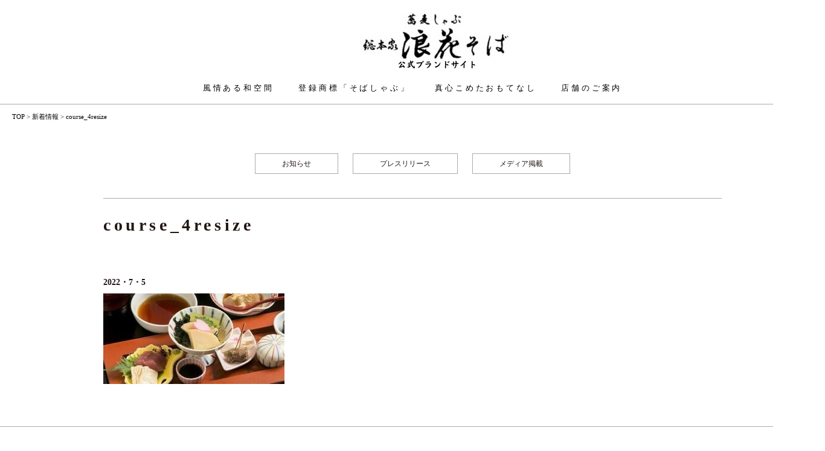

--- FILE ---
content_type: text/html; charset=UTF-8
request_url: https://naniwasoba.nishiya.co.jp/course_4resize/
body_size: 5627
content:
<!DOCTYPE html>
<html lang="ja">
<head>
<meta charset="utf-8">
<meta name="viewport" content="width=device-width, initial-scale=1.0">
<title>  course_4resize</title>
<meta name='robots' content='max-image-preview:large' />

<!-- Google Tag Manager for WordPress by DuracellTomi -->
<script data-cfasync="false" type="text/javascript">//<![CDATA[
	var gtm4wp_datalayer_name = "dataLayer";
	var dataLayer = dataLayer || [];//]]>	
</script>
<!-- End Google Tag Manager for WordPress by DuracellTomi --><link rel='dns-prefetch' href='//s.w.org' />
<link rel="alternate" type="application/rss+xml" title="【公式ブランドサイト】蕎麦しゃぶ 総本家 浪花そば &raquo; course_4resize のコメントのフィード" href="https://naniwasoba.nishiya.co.jp/feed/?attachment_id=695" />
<script type="text/javascript">
window._wpemojiSettings = {"baseUrl":"https:\/\/s.w.org\/images\/core\/emoji\/14.0.0\/72x72\/","ext":".png","svgUrl":"https:\/\/s.w.org\/images\/core\/emoji\/14.0.0\/svg\/","svgExt":".svg","source":{"concatemoji":"https:\/\/naniwasoba.nishiya.co.jp\/wp-includes\/js\/wp-emoji-release.min.js?ver=6.0.11"}};
/*! This file is auto-generated */
!function(e,a,t){var n,r,o,i=a.createElement("canvas"),p=i.getContext&&i.getContext("2d");function s(e,t){var a=String.fromCharCode,e=(p.clearRect(0,0,i.width,i.height),p.fillText(a.apply(this,e),0,0),i.toDataURL());return p.clearRect(0,0,i.width,i.height),p.fillText(a.apply(this,t),0,0),e===i.toDataURL()}function c(e){var t=a.createElement("script");t.src=e,t.defer=t.type="text/javascript",a.getElementsByTagName("head")[0].appendChild(t)}for(o=Array("flag","emoji"),t.supports={everything:!0,everythingExceptFlag:!0},r=0;r<o.length;r++)t.supports[o[r]]=function(e){if(!p||!p.fillText)return!1;switch(p.textBaseline="top",p.font="600 32px Arial",e){case"flag":return s([127987,65039,8205,9895,65039],[127987,65039,8203,9895,65039])?!1:!s([55356,56826,55356,56819],[55356,56826,8203,55356,56819])&&!s([55356,57332,56128,56423,56128,56418,56128,56421,56128,56430,56128,56423,56128,56447],[55356,57332,8203,56128,56423,8203,56128,56418,8203,56128,56421,8203,56128,56430,8203,56128,56423,8203,56128,56447]);case"emoji":return!s([129777,127995,8205,129778,127999],[129777,127995,8203,129778,127999])}return!1}(o[r]),t.supports.everything=t.supports.everything&&t.supports[o[r]],"flag"!==o[r]&&(t.supports.everythingExceptFlag=t.supports.everythingExceptFlag&&t.supports[o[r]]);t.supports.everythingExceptFlag=t.supports.everythingExceptFlag&&!t.supports.flag,t.DOMReady=!1,t.readyCallback=function(){t.DOMReady=!0},t.supports.everything||(n=function(){t.readyCallback()},a.addEventListener?(a.addEventListener("DOMContentLoaded",n,!1),e.addEventListener("load",n,!1)):(e.attachEvent("onload",n),a.attachEvent("onreadystatechange",function(){"complete"===a.readyState&&t.readyCallback()})),(e=t.source||{}).concatemoji?c(e.concatemoji):e.wpemoji&&e.twemoji&&(c(e.twemoji),c(e.wpemoji)))}(window,document,window._wpemojiSettings);
</script>
<style type="text/css">
img.wp-smiley,
img.emoji {
	display: inline !important;
	border: none !important;
	box-shadow: none !important;
	height: 1em !important;
	width: 1em !important;
	margin: 0 0.07em !important;
	vertical-align: -0.1em !important;
	background: none !important;
	padding: 0 !important;
}
</style>
	<link rel='stylesheet' id='wp-block-library-css'  href='https://naniwasoba.nishiya.co.jp/wp-includes/css/dist/block-library/style.min.css?ver=6.0.11' type='text/css' media='all' />
<style id='global-styles-inline-css' type='text/css'>
body{--wp--preset--color--black: #000000;--wp--preset--color--cyan-bluish-gray: #abb8c3;--wp--preset--color--white: #ffffff;--wp--preset--color--pale-pink: #f78da7;--wp--preset--color--vivid-red: #cf2e2e;--wp--preset--color--luminous-vivid-orange: #ff6900;--wp--preset--color--luminous-vivid-amber: #fcb900;--wp--preset--color--light-green-cyan: #7bdcb5;--wp--preset--color--vivid-green-cyan: #00d084;--wp--preset--color--pale-cyan-blue: #8ed1fc;--wp--preset--color--vivid-cyan-blue: #0693e3;--wp--preset--color--vivid-purple: #9b51e0;--wp--preset--gradient--vivid-cyan-blue-to-vivid-purple: linear-gradient(135deg,rgba(6,147,227,1) 0%,rgb(155,81,224) 100%);--wp--preset--gradient--light-green-cyan-to-vivid-green-cyan: linear-gradient(135deg,rgb(122,220,180) 0%,rgb(0,208,130) 100%);--wp--preset--gradient--luminous-vivid-amber-to-luminous-vivid-orange: linear-gradient(135deg,rgba(252,185,0,1) 0%,rgba(255,105,0,1) 100%);--wp--preset--gradient--luminous-vivid-orange-to-vivid-red: linear-gradient(135deg,rgba(255,105,0,1) 0%,rgb(207,46,46) 100%);--wp--preset--gradient--very-light-gray-to-cyan-bluish-gray: linear-gradient(135deg,rgb(238,238,238) 0%,rgb(169,184,195) 100%);--wp--preset--gradient--cool-to-warm-spectrum: linear-gradient(135deg,rgb(74,234,220) 0%,rgb(151,120,209) 20%,rgb(207,42,186) 40%,rgb(238,44,130) 60%,rgb(251,105,98) 80%,rgb(254,248,76) 100%);--wp--preset--gradient--blush-light-purple: linear-gradient(135deg,rgb(255,206,236) 0%,rgb(152,150,240) 100%);--wp--preset--gradient--blush-bordeaux: linear-gradient(135deg,rgb(254,205,165) 0%,rgb(254,45,45) 50%,rgb(107,0,62) 100%);--wp--preset--gradient--luminous-dusk: linear-gradient(135deg,rgb(255,203,112) 0%,rgb(199,81,192) 50%,rgb(65,88,208) 100%);--wp--preset--gradient--pale-ocean: linear-gradient(135deg,rgb(255,245,203) 0%,rgb(182,227,212) 50%,rgb(51,167,181) 100%);--wp--preset--gradient--electric-grass: linear-gradient(135deg,rgb(202,248,128) 0%,rgb(113,206,126) 100%);--wp--preset--gradient--midnight: linear-gradient(135deg,rgb(2,3,129) 0%,rgb(40,116,252) 100%);--wp--preset--duotone--dark-grayscale: url('#wp-duotone-dark-grayscale');--wp--preset--duotone--grayscale: url('#wp-duotone-grayscale');--wp--preset--duotone--purple-yellow: url('#wp-duotone-purple-yellow');--wp--preset--duotone--blue-red: url('#wp-duotone-blue-red');--wp--preset--duotone--midnight: url('#wp-duotone-midnight');--wp--preset--duotone--magenta-yellow: url('#wp-duotone-magenta-yellow');--wp--preset--duotone--purple-green: url('#wp-duotone-purple-green');--wp--preset--duotone--blue-orange: url('#wp-duotone-blue-orange');--wp--preset--font-size--small: 13px;--wp--preset--font-size--medium: 20px;--wp--preset--font-size--large: 36px;--wp--preset--font-size--x-large: 42px;}.has-black-color{color: var(--wp--preset--color--black) !important;}.has-cyan-bluish-gray-color{color: var(--wp--preset--color--cyan-bluish-gray) !important;}.has-white-color{color: var(--wp--preset--color--white) !important;}.has-pale-pink-color{color: var(--wp--preset--color--pale-pink) !important;}.has-vivid-red-color{color: var(--wp--preset--color--vivid-red) !important;}.has-luminous-vivid-orange-color{color: var(--wp--preset--color--luminous-vivid-orange) !important;}.has-luminous-vivid-amber-color{color: var(--wp--preset--color--luminous-vivid-amber) !important;}.has-light-green-cyan-color{color: var(--wp--preset--color--light-green-cyan) !important;}.has-vivid-green-cyan-color{color: var(--wp--preset--color--vivid-green-cyan) !important;}.has-pale-cyan-blue-color{color: var(--wp--preset--color--pale-cyan-blue) !important;}.has-vivid-cyan-blue-color{color: var(--wp--preset--color--vivid-cyan-blue) !important;}.has-vivid-purple-color{color: var(--wp--preset--color--vivid-purple) !important;}.has-black-background-color{background-color: var(--wp--preset--color--black) !important;}.has-cyan-bluish-gray-background-color{background-color: var(--wp--preset--color--cyan-bluish-gray) !important;}.has-white-background-color{background-color: var(--wp--preset--color--white) !important;}.has-pale-pink-background-color{background-color: var(--wp--preset--color--pale-pink) !important;}.has-vivid-red-background-color{background-color: var(--wp--preset--color--vivid-red) !important;}.has-luminous-vivid-orange-background-color{background-color: var(--wp--preset--color--luminous-vivid-orange) !important;}.has-luminous-vivid-amber-background-color{background-color: var(--wp--preset--color--luminous-vivid-amber) !important;}.has-light-green-cyan-background-color{background-color: var(--wp--preset--color--light-green-cyan) !important;}.has-vivid-green-cyan-background-color{background-color: var(--wp--preset--color--vivid-green-cyan) !important;}.has-pale-cyan-blue-background-color{background-color: var(--wp--preset--color--pale-cyan-blue) !important;}.has-vivid-cyan-blue-background-color{background-color: var(--wp--preset--color--vivid-cyan-blue) !important;}.has-vivid-purple-background-color{background-color: var(--wp--preset--color--vivid-purple) !important;}.has-black-border-color{border-color: var(--wp--preset--color--black) !important;}.has-cyan-bluish-gray-border-color{border-color: var(--wp--preset--color--cyan-bluish-gray) !important;}.has-white-border-color{border-color: var(--wp--preset--color--white) !important;}.has-pale-pink-border-color{border-color: var(--wp--preset--color--pale-pink) !important;}.has-vivid-red-border-color{border-color: var(--wp--preset--color--vivid-red) !important;}.has-luminous-vivid-orange-border-color{border-color: var(--wp--preset--color--luminous-vivid-orange) !important;}.has-luminous-vivid-amber-border-color{border-color: var(--wp--preset--color--luminous-vivid-amber) !important;}.has-light-green-cyan-border-color{border-color: var(--wp--preset--color--light-green-cyan) !important;}.has-vivid-green-cyan-border-color{border-color: var(--wp--preset--color--vivid-green-cyan) !important;}.has-pale-cyan-blue-border-color{border-color: var(--wp--preset--color--pale-cyan-blue) !important;}.has-vivid-cyan-blue-border-color{border-color: var(--wp--preset--color--vivid-cyan-blue) !important;}.has-vivid-purple-border-color{border-color: var(--wp--preset--color--vivid-purple) !important;}.has-vivid-cyan-blue-to-vivid-purple-gradient-background{background: var(--wp--preset--gradient--vivid-cyan-blue-to-vivid-purple) !important;}.has-light-green-cyan-to-vivid-green-cyan-gradient-background{background: var(--wp--preset--gradient--light-green-cyan-to-vivid-green-cyan) !important;}.has-luminous-vivid-amber-to-luminous-vivid-orange-gradient-background{background: var(--wp--preset--gradient--luminous-vivid-amber-to-luminous-vivid-orange) !important;}.has-luminous-vivid-orange-to-vivid-red-gradient-background{background: var(--wp--preset--gradient--luminous-vivid-orange-to-vivid-red) !important;}.has-very-light-gray-to-cyan-bluish-gray-gradient-background{background: var(--wp--preset--gradient--very-light-gray-to-cyan-bluish-gray) !important;}.has-cool-to-warm-spectrum-gradient-background{background: var(--wp--preset--gradient--cool-to-warm-spectrum) !important;}.has-blush-light-purple-gradient-background{background: var(--wp--preset--gradient--blush-light-purple) !important;}.has-blush-bordeaux-gradient-background{background: var(--wp--preset--gradient--blush-bordeaux) !important;}.has-luminous-dusk-gradient-background{background: var(--wp--preset--gradient--luminous-dusk) !important;}.has-pale-ocean-gradient-background{background: var(--wp--preset--gradient--pale-ocean) !important;}.has-electric-grass-gradient-background{background: var(--wp--preset--gradient--electric-grass) !important;}.has-midnight-gradient-background{background: var(--wp--preset--gradient--midnight) !important;}.has-small-font-size{font-size: var(--wp--preset--font-size--small) !important;}.has-medium-font-size{font-size: var(--wp--preset--font-size--medium) !important;}.has-large-font-size{font-size: var(--wp--preset--font-size--large) !important;}.has-x-large-font-size{font-size: var(--wp--preset--font-size--x-large) !important;}
</style>
<script type='text/javascript' src='https://naniwasoba.nishiya.co.jp/wp-includes/js/jquery/jquery.min.js?ver=3.6.0' id='jquery-core-js'></script>
<script type='text/javascript' src='https://naniwasoba.nishiya.co.jp/wp-includes/js/jquery/jquery-migrate.min.js?ver=3.3.2' id='jquery-migrate-js'></script>
<script type='text/javascript' src='https://naniwasoba.nishiya.co.jp/wp-content/plugins/duracelltomi-google-tag-manager/js/gtm4wp-form-move-tracker.js?ver=1.8.1' id='gtm4wp-form-move-tracker-js'></script>
<link rel="https://api.w.org/" href="https://naniwasoba.nishiya.co.jp/wp-json/" /><link rel="alternate" type="application/json" href="https://naniwasoba.nishiya.co.jp/wp-json/wp/v2/media/695" /><link rel="EditURI" type="application/rsd+xml" title="RSD" href="https://naniwasoba.nishiya.co.jp/xmlrpc.php?rsd" />
<link rel="wlwmanifest" type="application/wlwmanifest+xml" href="https://naniwasoba.nishiya.co.jp/wp-includes/wlwmanifest.xml" /> 
<meta name="generator" content="WordPress 6.0.11" />
<link rel='shortlink' href='https://naniwasoba.nishiya.co.jp/?p=695' />
<link rel="alternate" type="application/json+oembed" href="https://naniwasoba.nishiya.co.jp/wp-json/oembed/1.0/embed?url=https%3A%2F%2Fnaniwasoba.nishiya.co.jp%2Fcourse_4resize%2F" />
<link rel="alternate" type="text/xml+oembed" href="https://naniwasoba.nishiya.co.jp/wp-json/oembed/1.0/embed?url=https%3A%2F%2Fnaniwasoba.nishiya.co.jp%2Fcourse_4resize%2F&#038;format=xml" />

<!-- Google Tag Manager for WordPress by DuracellTomi -->
<script data-cfasync="false" type="text/javascript">//<![CDATA[
	dataLayer.push({"pagePostType":"attachment","pagePostType2":"single-attachment","pagePostAuthor":"cscbs"});//]]>
</script>
<script data-cfasync="false">//<![CDATA[
(function(w,d,s,l,i){w[l]=w[l]||[];w[l].push({'gtm.start':
new Date().getTime(),event:'gtm.js'});var f=d.getElementsByTagName(s)[0],
j=d.createElement(s),dl=l!='dataLayer'?'&l='+l:'';j.async=true;j.src=
'//www.googletagmanager.com/gtm.'+'js?id='+i+dl;f.parentNode.insertBefore(j,f);
})(window,document,'script','dataLayer','GTM-5NC95WG');//]]>
</script>
<!-- End Google Tag Manager -->
<!-- End Google Tag Manager for WordPress by DuracellTomi -->		<style type="text/css" id="wp-custom-css">
			body .common-ichigo-ichie .common-ichigo-ichie-inner,body .common-ichigoichie ul li a span,body .common-ichigoichie ul li a {
	display:none!important;
}		</style>
		
<link rel="stylesheet" type="text/css" href="https://naniwasoba.nishiya.co.jp/wp-content/themes/nishiya/style.css">
<link rel="stylesheet" type="text/css" href="https://naniwasoba.nishiya.co.jp/wp-content/themes/nishiya/css/slick.css">
<link rel="stylesheet" type="text/css" href="https://naniwasoba.nishiya.co.jp/wp-content/themes/nishiya/css/slick-theme.css">
<link rel="stylesheet" type="text/css" href="https://naniwasoba.nishiya.co.jp/wp-content/themes/nishiya/css/polls-css.css">

<script src="https://ajax.googleapis.com/ajax/libs/jquery/1.12.4/jquery.min.js"></script>
<script type="text/javascript" src="https://naniwasoba.nishiya.co.jp/wp-content/themes/nishiya/js/jquery-migrate.min.js"></script>

<script type="text/javascript" src="https://naniwasoba.nishiya.co.jp/wp-content/themes/nishiya/js/jquery.matchHeight-min.js"></script>


</head>


<body class="page single-information">

<!-- ★ -->
<div id="root">
	<header id="header">
		<div class="wrapper">
			<h1 class="logo"><a href="https://naniwasoba.nishiya.co.jp"><img src="https://naniwasoba.nishiya.co.jp/wp-content/uploads/2023/02/new-blandlogo-.png" alt="個室会席 北大路"></a></h1>
		</div>
		<div class="global-header">
			<nav>
				<div>
					<ul class="menu">
						<li class="menu-item menu-item-type-post_type menu-item-object-page"><a href="https://naniwasoba.nishiya.co.jp/room/">風情ある和空間</a></li>
						<li class="menu-item menu-item-type-post_type menu-item-object-page"><a href="https://naniwasoba.nishiya.co.jp/food/">登録商標「そばしゃぶ」</a></li>
						<li class="menu-item menu-item-type-post_type menu-item-object-page"><a href="https://naniwasoba.nishiya.co.jp/omotenashi/">真心こめたおもてなし</a></li>
						<li class="menu-item menu-item-type-custom menu-item-object-custom menu-item-has-children"><a href="/">店舗のご案内</a>
						<ul class="sub-menu">
							<li><a href="https://naniwasoba-shinsaibashi.com/">そばしゃぶ総本家浪花そば 心斎橋本店</a></li>

							<li><a href="http://naniwasoba-kyobashi.com/">心斎ばし浪花そば　ツイン21店</a></li>

							<li><a href="http://naniwasoba-namba.com/">蕎麦しゃぶ総本家浪花そば　なんばダイニングメゾン店</a></li>

							<li><a href="http://naniwasoba-kitahama.com/">蕎麦しゃぶ総本家浪花そば　北浜店</a></li>

						</ul>
						</li>
					</ul>
				</div>
			</nav>
		</div>
	</header>


	<main id="contents" role="main">
					<section class="breadcrumb">
			<div class="level-1 "  itemscope="" itemtype="http://data-vocabulary.org/Breadcrumb">
				<a href="https://naniwasoba.nishiya.co.jp" itemprop="url">
					<span itemprop="title">TOP</span>
				</a> &gt;
				<div class="level-2 " itemprop="child" itemscope="" itemtype="http://data-vocabulary.org/Breadcrumb">
										<a href="../information/" itemprop="url">
						<span itemprop="title">新着情報</span>
					</a> &gt;
										<div class="level-3 last" itemprop="child" itemscope="" itemtype="http://data-vocabulary.org/Breadcrumb">
						<a href="./" itemprop="url">
							<span itemprop="title">course_4resize</span>
						</a>
					</div>
				</div>
			</div>
		</section>
				<div class="info-menu">
			<div class="menu-info-container"><ul id="menu-info" class="menu"><li><a href="../information/news/" style="background-color: #006b20; "><span class="wrap">お知らせ</span></a></li>
			<li><a href="../information/press/" style="background-color: #b60005; "><span class="wrap">プレスリリース</span></a></li>
			<li><a href="../information/media/" style="background-color: #4a4c6b; "><span class="wrap">メディア掲載</span></a></li>
			</ul></div>
		</div>
		
			<div class="column">
			<article class="information">
				
				<div class="wrap">
					<h1 class="info-title">course_4resize</h1>
					<span class="category" style="background-color: ; "></span>				</div>

				<time class="post-date">2022・7・5</time>
				<div class="content">
					<p class="attachment"><a href='https://naniwasoba.nishiya.co.jp/wp-content/uploads/2022/07/course_4resize.jpg'><img width="300" height="150" src="https://naniwasoba.nishiya.co.jp/wp-content/uploads/2022/07/course_4resize-300x150.jpg" class="attachment-medium size-medium" alt="" loading="lazy" srcset="https://naniwasoba.nishiya.co.jp/wp-content/uploads/2022/07/course_4resize-300x150.jpg 300w, https://naniwasoba.nishiya.co.jp/wp-content/uploads/2022/07/course_4resize.jpg 360w" sizes="(max-width: 300px) 100vw, 300px" /></a></p>
				</div>
			</article>
			<div class="single-info-pager">

			</div>
			</div>

		
	</main>

	<footer id="footer">
		<div class="global-footer">
			<nav>
				<div>
					<ul class="menu">
						<li class="menu-item menu-item-type-custom menu-item-object-custom"><a href="https://naniwasoba.nishiya.co.jp/information/">新着情報</a></li>
						<li class="menu-item menu-item-type-post_type menu-item-object-page"><a href="https://naniwasoba.nishiya.co.jp/policy/">サイトのご利用について</a></li>
						<li class="menu-item menu-item-type-post_type menu-item-object-page"><a href="https://naniwasoba.nishiya.co.jp/privacypolicy/">プライバシーポリシー</a></li>
						<li class="menu-item menu-item-type-post_type menu-item-object-page"><a href="https://naniwasoba.nishiya.co.jp/blog/">ブログ</a></li>
					</ul>
				</div>
				<p class="pagetop"><a href="#">▲ TOPへ戻る</a></p>
			</nav>
		</div>

		<p class="copyright">
			<small>Copyright (c) 2018 Naniwasoba</small>
		</p>
	</footer>
</div>

<script type="text/javascript" src="https://naniwasoba.nishiya.co.jp/wp-content/themes/nishiya/js/slick.min.js"></script>
<script type="text/javascript" src="https://naniwasoba.nishiya.co.jp/wp-content/themes/nishiya/js/common.js"></script>
<script type="text/javascript" src="https://naniwasoba.nishiya.co.jp/wp-content/themes/nishiya/js/front-page.js"></script>
<script type="text/javascript" src="https://naniwasoba.nishiya.co.jp/wp-content/themes/nishiya/js/functions.js"></script>
<script type="text/javascript" src="https://naniwasoba.nishiya.co.jp/wp-content/themes/nishiya/js/wp-embed.min.js"></script>

<script type="text/javascript" src="https://naniwasoba.nishiya.co.jp/wp-content/themes/nishiya/js/ofi.min.js"></script>
<script>
  objectFitImages('img.object_fit_img');
</script>

<!-- Google Tag Manager (noscript) -->
<noscript><iframe src="https://www.googletagmanager.com/ns.html?id=GTM-5NC95WG"
height="0" width="0" style="display:none;visibility:hidden"></iframe></noscript>
<!-- End Google Tag Manager (noscript) --></body>
</html>


--- FILE ---
content_type: text/css
request_url: https://naniwasoba.nishiya.co.jp/wp-content/themes/nishiya/style.css
body_size: 14588
content:
@charset "utf-8";
/*
Theme Name: TEST用
Version: 1.0
Description: 2018-6-27
*/
html,
body,
div,
span,
applet,
object,
iframe,
h1,
h2,
h3,
h4,
h5,
h6,
p,
blockquote,
pre,
a,
abbr,
acronym,
address,
big,
cite,
code,
del,
dfn,
em,
img,
ins,
kbd,
q,
s,
samp,
small,
strike,
strong,
sub,
sup,
tt,
var,
dl,
dt,
dd,
ol,
ul,
li,
fieldset,
form,
label,
legend,
table,
caption,
tbody,
tfoot,
thead,
tr,
th,
td {
  margin: 0;
  padding: 0;
  border: 0;
  outline: 0;
  font-weight: inherit;
  font-style: inherit;
  font-family: inherit;
  font-size: 100%;
  vertical-align: baseline;
}
body {
  line-height: 1;
  color: #000;
  background: #fff;
}
ol,
ul {
  list-style: none;
}
table {
  border-collapse: separate;
  border-spacing: 0;
  vertical-align: middle;
}
caption,
th,
td {
  text-align: left;
  font-weight: normal;
  vertical-align: middle;
}
a img {
  border: none;
}
article,
aside,
canvas,
details,
figcaption,
figure,
footer,
header,
hgroup,
menu,
nav,
section,
summary,
main {
  margin: 0;
  padding: 0;
  border: 0;
  outline: 0;
  display: block;
}
audio,
canvas,
video {
  display: inline-block;
  *display: inline;
  *zoom: 1;
}
audio:not([controls]),
[hidden] {
  display: none;
}
body {
  font-family: "游明朝", YuMincho, "ヒラギノ明朝 ProN W3", "Hiragino Mincho ProN", "HG明朝E", "ＭＳ Ｐ明朝", "ＭＳ 明朝", serif;
  color: #231815;
  background-color: #fff;
  margin: 0;
}
body img {
  vertical-align: top;
}
body a {
  color: #000;
  -webkit-transition-duration: 0.4s;
  -moz-transition-duration: 0.4s;
  -o-transition-duration: 0.4s;
  -ms-transition-duration: 0.4s;
  transition-duration: 0.4s;
  text-decoration: none;
}
body a.btn,
body input.btn {
  display: inline-block;
  border: 1px solid #595757;
  background-color: #fff;
  color: #231815;
  text-align: center;
  font-size: 12px;
  line-height: 1;
  padding: 8px 16px;
  -webkit-box-sizing: border-box;
  -moz-box-sizing: border-box;
  box-sizing: border-box;
}
body a.btn:hover,
body input.btn:hover {
  border: 1px solid #4a4c6b;
  background-color: #4a4c6b;
  color: #fff;
  text-decoration: none !important;
}
body a.btn.btn-block,
body input.btn.btn-block {
  display: block;
}
body a.btn-reserve,
body input.btn-reserve {
  border: 1px solid #4a4c6b;
  background-color: #4a4c6b;
  color: #fff;
}
body a.btn-reserve:hover,
body input.btn-reserve:hover {
  opacity: 0.8;
  -ms-filter: "progid:DXImageTransform.Microsoft.Alpha(Opacity=80)";
  filter: alpha(opacity=80);
}
body .local-nevigation {
  text-align: center;
  padding: 15px 0;
}
body .local-nevigation ul {
  display: inline-block;
  text-align: center;
  font-size: 0;
}
body .local-nevigation ul li {
  display: inline-block;
  text-align: center;
  margin: 0 18px;
  width: 160px;
}
body .local-nevigation ul li.current a,
body .local-nevigation ul li.current a:hover {
  color: #fff;
  background-color: #4a4c6b;
  border-color: #4a4c6b;
}
body .local-nevigation ul li.current a:hover {
  opacity: 0.8;
  -ms-filter: "progid:DXImageTransform.Microsoft.Alpha(Opacity=80)";
  filter: alpha(opacity=80);
}
body .local-kv {
  position: relative;
}
body .local-kv .images {
  height: 230px;
  overflow: hidden;
}
body .local-kv .images img {
  width: 100%;
  height: auto;
}
body .local-kv .kv-title {
  position: absolute;
  top: 100px;
  left: 175px;
  font-size: 32px;
}
body .area-shop-info >p {
  font-size: 15px;
  letter-spacing: 0.1em;
  padding: 75px 0 7px;
}
body .area-shop-info .page-sub-title {
  font-size: 28px;
  letter-spacing: 0.1em;
  line-height: 1;
  border-top: 1px solid #acaaaa;
  border-bottom: 1px solid #acaaaa;
  padding: 14px 0;
  position: relative;
}
body .area-shop-info .page-sub-title .tel {
  position: absolute;
  top: 11px;
  right: 0;
}
body .area-shop-info .page-sub-title .tel .text {
  font-size: 18px;
  vertical-align: middle;
  padding-right: 0.5em;
}
body .area-shop-info .page-sub-title .tel .number {
  font-size: 26px;
  vertical-align: middle;
}
body .area-shop-info .info-wrapper {
  display: table;
  width: 100%;
  padding-top: 20px;
}
body .area-shop-info .info-text {
  display: table-cell;
  vertical-align: top;
  padding-right: 40px;
  width: 484px;
}
body .area-shop-info .info-text p {
  font-size: 14px;
  letter-spacing: 0.1em;
  line-height: 1.4;
}
body .area-shop-info .info-text .shop-title-room {
  font-size: 14px;
  letter-spacing: 0.1em;
  line-height: 1.4;
  font-weight: bold;
}
body .area-shop-info .info-text .shop-title-room+p {
  margin: 3px 0 20px;
}
body .area-shop-info .info-text .shop-title-time {
  font-size: 14px;
  letter-spacing: 0.1em;
  line-height: 1.4;
  font-weight: bold;
}
body .area-shop-info .info-text .shop-title-time+p {
  margin: 3px 0 20px;
}
body .area-shop-info .info-text .shop-title-holiday {
  font-size: 14px;
  letter-spacing: 0.1em;
  line-height: 1.4;
  font-weight: bold;
}
body .area-shop-info .info-text .shop-title-holiday+p {
  margin: 3px 0 20px;
}
body .area-shop-info .info-text .shop-title-address {
  font-size: 14px;
  letter-spacing: 0.1em;
  line-height: 1.4;
  font-weight: bold;
}
body .area-shop-info .info-text .shop-title-address+p {
  margin: 3px 0 20px;
  padding-left: 5px;
}
body .area-shop-info .info-text .shop-title-station {
  font-size: 14px;
  letter-spacing: 0.1em;
  line-height: 1.4;
  font-weight: bold;
}
body .area-shop-info .info-text .shop-title-station+p {
  margin: 3px 0 20px;
}
body .area-shop-info .info-text .map-btns .btn {
  margin-bottom: 5px;
}
body .area-shop-info .info-text .shop-title-card {
  margin-top: 20px;
  border-top: 1px solid #acaaaa;
  padding-top: 15px;
  font-size: 14px;
  letter-spacing: 0.1em;
  line-height: 1.4;
  font-weight: bold;
}
body .area-shop-info .info-text .shop-title-card+p {
  font-size: 12px;
  margin: 5px 0 20px;
}
body .area-shop-info .info-map {
  display: table-cell;
  vertical-align: top;
  width: 500px;
  border: 1px solid #acaaaa;
  -webkit-box-sizing: border-box;
  -moz-box-sizing: border-box;
  box-sizing: border-box;
  position: relative;
  height: 0;
  padding-top: 55%;
  overflow: hidden;
}
body .area-shop-info .info-map iframe,
body .area-shop-info .info-map object,
body .area-shop-info .info-map embed {
  position: absolute;
  top: 0;
  left: 0;
  width: 100%;
  height: 100%;
}
body .area-ichigoichie h2 {
  font-size: 28px;
  letter-spacing: 0.1em;
  padding: 80px 0 15px;
  text-align: center;
}
body .area-ichigoichie h2+p {
  font-size: 16px;
  letter-spacing: 0.2em;
  text-align: center;
}
body .area-ichigoichie > div {
  margin-top: 20px;
  overflow: hidden;
}
body .area-ichigoichie > div ul {
  margin: -15px -5px;
  font-size: 0;
}
body .area-ichigoichie > div ul li {
  display: inline-block;
  width: 344px;
  vertical-align: top;
  padding: 15px 5px;
  -webkit-box-sizing: border-box;
  -moz-box-sizing: border-box;
  box-sizing: border-box;
}
body .area-ichigoichie > div ul li a {
  display: block;
  text-align: center;
  font-size: 12px;
  letter-spacing: 0.3em;
  -webkit-box-sizing: border-box;
  -moz-box-sizing: border-box;
  box-sizing: border-box;
  padding: 0;
  border-bottom: 15px solid #b60005;
}
body .area-ichigoichie > div ul li a {
  position: relative;
}
body .area-ichigoichie > div ul li a:after {
  position: absolute;
  top: 50%;
  left: 50%;
  margin-left: -6px;
  display: block;
  content: '';
  width: 12px;
  height: 12px;
  margin-top: 100px;
  border-top: 1px solid #fff;
  border-right: 1px solid #fff;
  -webkit-transform: rotate(135deg);
  -moz-transform: rotate(135deg);
  -o-transform: rotate(135deg);
  -ms-transform: rotate(135deg);
  transform: rotate(135deg);
}
body .area-ichigoichie > div ul li a figure {
  width: 100%;
  height: auto;
  overflow: hidden;
}
body .area-ichigoichie > div ul li a figure img {
  width: 100%;
  height: auto;
  -webkit-transform-origin: center center;
  -moz-transform-origin: center center;
  -o-transform-origin: center center;
  -ms-transform-origin: center center;
  transform-origin: center center;
  -webkit-transition-duration: 0.4s;
  -moz-transition-duration: 0.4s;
  -o-transition-duration: 0.4s;
  -ms-transition-duration: 0.4s;
  transition-duration: 0.4s;
}
body .area-ichigoichie > div ul li a span {
  display: block;
  font-size: 18px;
  line-height: 1;
  letter-spacing: 0.3em;
  padding: 10px 0;
}
body .area-ichigoichie > div ul li a:hover {
  opacity: 0.7;
  -ms-filter: "progid:DXImageTransform.Microsoft.Alpha(Opacity=70)";
  filter: alpha(opacity=70);
}
body .area-ichigoichie > div ul li a:hover img {
  -webkit-transform: scale(1.05);
  -moz-transform: scale(1.05);
  -o-transform: scale(1.05);
  -ms-transform: scale(1.05);
  transform: scale(1.05);
}
body .area-seo-text {
  margin-top: 80px;
}
body .area-seo-text+.area-seo-text {
  margin-top: 60px;
  padding: 0 0 18px;
}
body .area-seo-text h2 {
  padding: 0 0 28px;
  font-size: 26px;
  line-height: 1.6;
  letter-spacing: 0.1em;
  text-align: center;
}
body .area-seo-text h2+p {
  width: 600px;
  margin: auto;
  font-size: 15px;
  line-height: 1.8;
  letter-spacing: 0.1em;
  text-align: center;
}
body .common-ichigoichie {
  overflow: hidden;
}
body .common-ichigoichie >p {
  font-size: 16px;
  letter-spacing: 0.2em;
  text-align: center;
}
body .common-ichigoichie ul {
  margin-top: 20px;
  margin: 20px -5px 0;
  font-size: 0;
}
body .common-ichigoichie ul li {
  display: inline-block;
  width: 16.666%;
  vertical-align: top;
  padding: 0 5px;
  -webkit-box-sizing: border-box;
  -moz-box-sizing: border-box;
  box-sizing: border-box;
  position: relative;
}
body .common-ichigoichie ul li a {
  display: block;
  text-align: center;
  font-size: 12px;
  letter-spacing: 0.3em;
  -webkit-box-sizing: border-box;
  -moz-box-sizing: border-box;
  box-sizing: border-box;
  padding: 0;
  border-bottom: 10px solid #b60005;
}
body .common-ichigoichie ul li a {
  position: relative;
}
body .common-ichigoichie ul li a:after {
  position: absolute;
  top: 50%;
  left: 50%;
  margin-left: -6px;
  display: block;
  content: '';
  width: 12px;
  height: 12px;
  margin-top: 70px;
  border-top: 1px solid #fff;
  border-right: 1px solid #fff;
  -webkit-transform: rotate(135deg);
  -moz-transform: rotate(135deg);
  -o-transform: rotate(135deg);
  -ms-transform: rotate(135deg);
  transform: rotate(135deg);
}
body .common-ichigoichie ul li a figure {
  width: 100%;
  height: auto;
  overflow: hidden;
}
body.home .common-ichigoichie ul li a figure img,
body.room .common-ichigoichie ul li a figure img,
body.food .common-ichigoichie ul li a figure img,
body.omotenashi .common-ichigoichie ul li a figure img {
/*
  width: 100%;
  height: auto;
*/
  width: 219px !important;
  height: 125px !important;
  object-fit: cover;
  -webkit-transform-origin: center center;
  -moz-transform-origin: center center;
  -o-transform-origin: center center;
  -ms-transform-origin: center center;
  transform-origin: center center;
  -webkit-transition-duration: 0.4s;
  -moz-transition-duration: 0.4s;
  -o-transition-duration: 0.4s;
  -ms-transition-duration: 0.4s;
  transition-duration: 0.4s;
}
body .common-ichigoichie ul li a span {
  display: block;
  font-size: 14px;
  line-height: 1;
  letter-spacing: 0.3em;
  padding: 20px 0;
}
body .common-ichigoichie ul li a:hover {
  opacity: 0.7;
  -ms-filter: "progid:DXImageTransform.Microsoft.Alpha(Opacity=70)";
  filter: alpha(opacity=70);
}
body .common-ichigoichie ul li a:hover img {
  -webkit-transform: scale(1.05);
  -moz-transform: scale(1.05);
  -o-transform: scale(1.05);
  -ms-transform: scale(1.05);
  transform: scale(1.05);
}
body .common-reservation .en {
  text-align: center;
  font-size: 13px;
  letter-spacing: 0.2em;
}
body .common-reservation .shop_map {
  width: 600px;
  margin: 15px auto 88px;
}

body .common-reservation .map {
  width: 600px;
  height: 410px;
  margin: 15px auto 88px;
  background-image: url("images/shop_map.png");
  -webkit-background-size: auto;
  -moz-background-size: auto;
  background-size: auto;
  background-position: left 115px top 0;
  background-repeat: no-repeat;
}
body .common-reservation .map ul {
  position: relative;
}
body .common-reservation .map ul li {
  font-size: 13px;
  line-height: 1.2;
  letter-spacing: 0.1em;
  position: absolute;
}
body .common-reservation .map ul li a {
  display: block;
}
body .common-reservation .map ul li a:hover {
  opacity: 0.5;
  -ms-filter: "progid:DXImageTransform.Microsoft.Alpha(Opacity=50)";
  filter: alpha(opacity=50);
}
body .common-reservation .map ul li:nth-child(1) {
  top: 250px;
  left: 438px;
}
body .common-reservation .map ul li:nth-child(1) a:before {
  content: '●';
  color: #b60005;
  font-size: 10px;
  padding-right: 5px;
}
body .common-reservation .map ul li:nth-child(2) {
  top: 223px;
  left: 464px;
}
body .common-reservation .map ul li:nth-child(2) a:before {
  content: '●';
  color: #b60005;
  font-size: 10px;
  padding-right: 5px;
}
body .common-reservation .map ul li:nth-child(3) {
  top: 250px;
  left: 218px;
}
body .common-reservation .map ul li:nth-child(3) a:after {
  content: '●';
  color: #b60005;
  font-size: 10px;
  padding-left: 5px;
}
body .common-reservation .map ul li:nth-child(4) {
  top: 133px;
  left: 443px;
}
body .common-reservation .map ul li:nth-child(4) a:before {
  content: '●';
  color: #b60005;
  font-size: 10px;
  padding-right: 5px;
}
body .common-reservation .map ul li:nth-child(5) {
  top: 113px;
  left: 131px;
}
body .common-reservation .map ul li:nth-child(5) a:before {
  content: '●';
  color: #b60005;
  font-size: 10px;
  padding-right: 5px;
}
body .common-reservation .map ul li:nth-child(6) {
  top: 360px;
  left: 198px;
}
body .common-reservation .map ul li:nth-child(6) a:before {
  content: '●';
  color: #b60005;
  font-size: 10px;
  padding-right: 5px;
}
body .common-reservation .map ul li:nth-child(7) {
  top: 305px;
  left: 283px;
}
body .common-reservation .map ul li:nth-child(7) a:after {
  content: '●';
  color: #b60005;
  font-size: 10px;
  padding-left: 5px;
}
body .common-reservation .map ul li:nth-child(8) {
  top: 250px;
  left: 368px;
  text-align: center;
}
body .common-reservation .map ul li:nth-child(8) a:before {
  content: '●';
  color: #b60005;
  font-size: 10px;
  display: block;
  text-align: center;
}
body .common-reservation .map ul li:nth-child(9) {
  top: 100px;
  left: 443px;
}
body .common-reservation .map ul li:nth-child(9) a:before {
  content: '●';
  color: #b60005;
  font-size: 10px;
  padding-right: 5px;
}
body .common-reservation .map ul li:nth-child(10) {
  top: 165px;
  left: 442px;
}
body .common-reservation .map ul li:nth-child(10) a:before {
  content: '●';
  color: #b60005;
  font-size: 10px;
  padding-right: 5px;
}
body .common-reservation .map ul li:nth-child(11) {
  top: 390px;
  left: 398px;
}
body .common-reservation .map ul li:nth-child(11) a:before {
  content: '●';
  color: #b60005;
  font-size: 10px;
  padding-right: 5px;
}
body .common-reservation .map ul li .small {
  font-size: 9px;
}
body .common-course-menu ul.menu .menu-item a:hover,
body .common-course-menu div.menu .menu-item a:hover {
  text-decoration: none;
}
body .common-course-menu ul.menu .menu-item >span,
body .common-course-menu div.menu .menu-item >span {
  font-size: 23px;
  letter-spacing: 0.1em;
  line-height: 1;
  border-top: 1px solid #acaaaa;
  border-bottom: 1px solid #acaaaa;
  padding: 14px 0;
  display: block;
  margin-bottom: 15px;
}
body .common-course-menu ul.menu .menu-item >.sub-menu >.menu-item,
body .common-course-menu div.menu .menu-item >.sub-menu >.menu-item {
  margin-bottom: 30px;
}
body .common-course-menu ul.menu article,
body .common-course-menu div.menu article,
body .common-course-menu ul.menu section,
body .common-course-menu div.menu section {
  display: table;
  margin-top: 20px;
  padding-bottom: 20px;
  border-bottom: 1px solid #acaaaa;
}
body .common-course-menu ul.menu article figure,
body .common-course-menu div.menu article figure,
body .common-course-menu ul.menu section figure,
body .common-course-menu div.menu section figure {
  display: table-cell;
  vertical-align: top;
  width: 400px;
  padding-right: 40px;
  -webkit-box-sizing: border-box;
  -moz-box-sizing: border-box;
  box-sizing: border-box;
  overflow: hidden;
}
body .common-course-menu ul.menu article figure a,
body .common-course-menu div.menu article figure a,
body .common-course-menu ul.menu section figure a,
body .common-course-menu div.menu section figure a {
  display: block;
  overflow: hidden;
}
body .common-course-menu ul.menu article figure a img,
body .common-course-menu div.menu article figure a img,
body .common-course-menu ul.menu section figure a img,
body .common-course-menu div.menu section figure a img {
  width: 100%;
  height: auto;
  -webkit-transform-origin: center center;
  -moz-transform-origin: center center;
  -o-transform-origin: center center;
  -ms-transform-origin: center center;
  transform-origin: center center;
  -webkit-transition-duration: 0.4s;
  -moz-transition-duration: 0.4s;
  -o-transition-duration: 0.4s;
  -ms-transition-duration: 0.4s;
  transition-duration: 0.4s;
}
body .common-course-menu ul.menu article figure a:hover,
body .common-course-menu div.menu article figure a:hover,
body .common-course-menu ul.menu section figure a:hover,
body .common-course-menu div.menu section figure a:hover {
  opacity: 0.7;
  -ms-filter: "progid:DXImageTransform.Microsoft.Alpha(Opacity=70)";
  filter: alpha(opacity=70);
}
body .common-course-menu ul.menu article figure a:hover img,
body .common-course-menu div.menu article figure a:hover img,
body .common-course-menu ul.menu section figure a:hover img,
body .common-course-menu div.menu section figure a:hover img {
  -webkit-transform: scale(1.04);
  -moz-transform: scale(1.04);
  -o-transform: scale(1.04);
  -ms-transform: scale(1.04);
  transform: scale(1.04);
}
body .common-course-menu ul.menu article .course-info,
body .common-course-menu div.menu article .course-info,
body .common-course-menu ul.menu section .course-info,
body .common-course-menu div.menu section .course-info {
  display: table-cell;
  vertical-align: top;
  width: 624px;
}
body .common-course-menu ul.menu article .course-info .course-name,
body .common-course-menu div.menu article .course-info .course-name,
body .common-course-menu ul.menu section .course-info .course-name,
body .common-course-menu div.menu section .course-info .course-name {
  font-size: 22px;
  line-height: 1;
  letter-spacing: 0.1em;
  padding: 12px 0px 16px;
  font-weight: bold;
  font-weight: 600;
}
body .common-course-menu ul.menu article .course-info .course-name a:hover,
body .common-course-menu div.menu article .course-info .course-name a:hover,
body .common-course-menu ul.menu section .course-info .course-name a:hover,
body .common-course-menu div.menu section .course-info .course-name a:hover {
  text-decoration: none !important;
}
body .common-course-menu ul.menu article .course-info .course-name .small,
body .common-course-menu div.menu article .course-info .course-name .small,
body .common-course-menu ul.menu section .course-info .course-name .small,
body .common-course-menu div.menu section .course-info .course-name .small {
  font-size: 16px;
  padding-right: 8px;
}
body .common-course-menu ul.menu article .course-info p,
body .common-course-menu div.menu article .course-info p,
body .common-course-menu ul.menu section .course-info p,
body .common-course-menu div.menu section .course-info p {
  font-size: 14px;
  line-height: 1.6;
  letter-spacing: 0.1em;
  display: inline-block;
}
body .common-course-menu ul.menu article .course-info p .price,
body .common-course-menu div.menu article .course-info p .price,
body .common-course-menu ul.menu section .course-info p .price,
body .common-course-menu div.menu section .course-info p .price {
  font-size: 26px;
}
body .common-course-menu ul.menu article .course-info .course-detail,
body .common-course-menu div.menu article .course-info .course-detail,
body .common-course-menu ul.menu section .course-info .course-detail,
body .common-course-menu div.menu section .course-info .course-detail {
  overflow: hidden;
  margin-top: 10px;
  border-top: 1px solid #acaaaa;
  padding-top: 5px;
}
body .common-course-menu ul.menu article .course-info .course-detail dl,
body .common-course-menu div.menu article .course-info .course-detail dl,
body .common-course-menu ul.menu section .course-info .course-detail dl,
body .common-course-menu div.menu section .course-info .course-detail dl {
  display: table;
}
body .common-course-menu ul.menu article .course-info .course-detail dl dt,
body .common-course-menu div.menu article .course-info .course-detail dl dt,
body .common-course-menu ul.menu section .course-info .course-detail dl dt,
body .common-course-menu div.menu section .course-info .course-detail dl dt {
  position: relative;
  display: table-cell;
  padding-right: 1em;
  white-space: nowrap;
  vertical-align: top;
  font-size: 13px;
  width: 6em;
  line-height: 1.3;
  letter-spacing: 0.1em;
  margin-bottom: 15px;
}
body .common-course-menu ul.menu article .course-info .course-detail dl dt:after,
body .common-course-menu div.menu article .course-info .course-detail dl dt:after,
body .common-course-menu ul.menu section .course-info .course-detail dl dt:after,
body .common-course-menu div.menu section .course-info .course-detail dl dt:after {
  content: '：';
  display: block;
  position: absolute;
  top: 0;
  right: 0;
}
body .common-course-menu ul.menu article .course-info .course-detail dl dd,
body .common-course-menu div.menu article .course-info .course-detail dl dd,
body .common-course-menu ul.menu section .course-info .course-detail dl dd,
body .common-course-menu div.menu section .course-info .course-detail dl dd {
  display: table-cell;
  vertical-align: top;
  font-size: 13px;
  line-height: 1.3;
  letter-spacing: 0.1em;
  margin-bottom: 15px;
}
body .common-course-menu ul.menu article .course-info .course-detail .btn,
body .common-course-menu div.menu article .course-info .course-detail .btn,
body .common-course-menu ul.menu section .course-info .course-detail .btn,
body .common-course-menu div.menu section .course-info .course-detail .btn {
  float: right;
  margin-top: 15px;
}
body .common-course-menu ul.menu .menu-item:last-child >article,
body .common-course-menu div.menu .menu-item:last-child >article {
  border-bottom: none;
}
body header {
  width: 1366px;
  margin-left: auto;
  margin-right: auto;
  border-bottom: 1px solid #acaaaa;
}
body header >.wrapper {
  overflow: visible;
  -webkit-box-sizing: border-box;
  -moz-box-sizing: border-box;
  box-sizing: border-box;
  text-align: center;
}
body header >.wrapper .logo {
  width: 219px;
  height: auto;
  margin: 0 auto;
  padding: 20px 0 4px;
}
body header >.wrapper .logo a {
  display: block;
}
body header .global-header >nav {
  position: relative;
}
body header .global-header >nav ul li {
  list-style: none;
}
body header .global-header >nav ul.menu,
body header .global-header >nav div.menu ul {
  font-size: 0;
  text-align: center;
}
body header .global-header >nav ul.menu >li,
body header .global-header >nav div.menu ul >li {
  display: inline-block;
  position: relative;
  overflow: visible;
}
body header .global-header >nav ul.menu >li >a,
body header .global-header >nav div.menu ul >li >a {
  display: block;
  background-color: #fff;
  color: #000;
  font-size: 13px;
  line-height: 1;
  letter-spacing: 0.3em;
  text-align: center;
  padding: 20px;
  position: relative;
  z-index: 3;
}
body header .global-header >nav ul.menu >li >a:hover,
body header .global-header >nav div.menu ul >li >a:hover {
  opacity: 0.6;
  -ms-filter: "progid:DXImageTransform.Microsoft.Alpha(Opacity=60)";
  filter: alpha(opacity=60);
}
body header .global-header >nav ul.sub-menu,
body header .global-header >nav div.sub-menu ul {
  position: absolute;
  top: 100%;
  left: 0;
  width: 240%;
  margin-left: -70%;
  overflow: hidden;
  z-index: 2;
  -webkit-transform-origin: center top;
  -moz-transform-origin: center top;
  -o-transform-origin: center top;
  -ms-transform-origin: center top;
  transform-origin: center top;
  -webkit-transition-duration: 0.4s;
  -moz-transition-duration: 0.4s;
  -o-transition-duration: 0.4s;
  -ms-transition-duration: 0.4s;
  transition-duration: 0.4s;
  -webkit-transform: translateY(-5%);
  -moz-transform: translateY(-5%);
  -o-transform: translateY(-5%);
  -ms-transform: translateY(-5%);
  transform: translateY(-5%);
  opacity: 0;
  -ms-filter: "progid:DXImageTransform.Microsoft.Alpha(Opacity=0)";
  filter: alpha(opacity=0);
  visibility: hidden;
}
body header .global-header >nav ul.sub-menu.close,
body header .global-header >nav div.sub-menu ul.close {
  -webkit-transform: translateY(-5%);
  -moz-transform: translateY(-5%);
  -o-transform: translateY(-5%);
  -ms-transform: translateY(-5%);
  transform: translateY(-5%);
  opacity: 0;
  -ms-filter: "progid:DXImageTransform.Microsoft.Alpha(Opacity=0)";
  filter: alpha(opacity=0);
  display: none;
}
body header .global-header >nav ul.sub-menu.open,
body header .global-header >nav div.sub-menu ul.open {
  -webkit-transform: translateY(0%);
  -moz-transform: translateY(0%);
  -o-transform: translateY(0%);
  -ms-transform: translateY(0%);
  transform: translateY(0%);
  opacity: 1;
  -ms-filter: none;
  filter: none;
  visibility: visible;
}
body header .global-header >nav ul.sub-menu >li >a,
body header .global-header >nav div.sub-menu ul >li >a {
  display: block;
  background-color: #fff;
  color: #000;
  font-size: 10px;
  line-height: 1;
  letter-spacing: 0.08em;
  text-align: center;
  padding: 10px 0;
  border-top: 1px solid #acaaaa;
  white-space: nowrap;
}
body header .global-header >nav ul.sub-menu >li >a:hover,
body header .global-header >nav div.sub-menu ul >li >a:hover {
  background-color: #f2f2f2;
}
body header .english {
  position: absolute;
  top: 0;
  right: 10px;
}
body header .english a {
  display: block;
  font-size: 13px;
  padding: 20px;
  letter-spacing: 0.3em;
}
body header .english a:hover {
  opacity: 0.6;
  -ms-filter: "progid:DXImageTransform.Microsoft.Alpha(Opacity=60)";
  filter: alpha(opacity=60);
}
body footer {
  width: 1366px;
  margin-left: auto;
  margin-right: auto;
  border-top: 1px solid #acaaaa;
}
body footer .global-footer nav {
  position: relative;
}
body footer .global-footer nav ul li {
  list-style: none;
}
body footer .global-footer nav ul.menu {
  font-size: 0;
  text-align: center;
}
body footer .global-footer nav ul.menu >li {
  display: inline-block;
  position: relative;
}
body footer .global-footer nav ul.menu >li:after {
  content: '';
  display: block;
  position: absolute;
  top: 20px;
  right: 0;
  width: 1px;
  height: 11px;
  background-color: #000;
  z-index: 1;
}
body footer .global-footer nav ul.menu >li >a {
  display: block;
  background-color: #fff;
  color: #000;
  font-size: 10px;
  line-height: 1;
  letter-spacing: 0.2em;
  text-align: center;
  padding: 20px 15px;
  position: relative;
}
body footer .global-footer nav ul.menu >li >a:hover {
  opacity: 0.6;
  -ms-filter: "progid:DXImageTransform.Microsoft.Alpha(Opacity=60)";
  filter: alpha(opacity=60);
}
body footer .global-footer nav ul.menu >li:last-child:after {
  display: none;
}
body footer .copyright {
  display: table;
  width: 100%;
  height: 70px;
  border-top: 10px solid #4a4c6b;
  -webkit-box-sizing: border-box;
  -moz-box-sizing: border-box;
  box-sizing: border-box;
  text-align: center;
  margin: 0;
}
body footer .copyright small {
  display: table-cell;
  vertical-align: middle;
  font-size: 10px;
  line-height: 1;
  color: #000;
  letter-spacing: 0.3em;
}
body footer .pagetop {
  position: absolute;
  top: 0;
  right: 75px;
}
body footer .pagetop a {
  display: block;
  font-size: 10px;
  line-height: 1;
  letter-spacing: 0.15em;
  padding: 20px;
}
body footer .pagetop a:hover {
  opacity: 0.6;
  -ms-filter: "progid:DXImageTransform.Microsoft.Alpha(Opacity=60)";
  filter: alpha(opacity=60);
}
body .common {
  font-family: "游明朝", YuMincho, "ヒラギノ明朝 ProN W3", "Hiragino Mincho ProN", "HG明朝E", "ＭＳ Ｐ明朝", "ＭＳ 明朝", serif;
  color: #231815;
  background-color: #fff;
  margin: 0;
}
body .common img {
  vertical-align: top;
}
body .common a {
  color: #000;
  -webkit-transition-duration: 0.4s;
  -moz-transition-duration: 0.4s;
  -o-transition-duration: 0.4s;
  -ms-transition-duration: 0.4s;
  transition-duration: 0.4s;
  text-decoration: none;
}
body .common a.btn,
body .common input.btn {
  display: inline-block;
  border: 1px solid #595757;
  background-color: #fff;
  color: #231815;
  text-align: center;
  font-size: 12px;
  line-height: 1;
  padding: 8px 16px;
  -webkit-box-sizing: border-box;
  -moz-box-sizing: border-box;
  box-sizing: border-box;
}
body .common a.btn:hover,
body .common input.btn:hover {
  border: 1px solid #4a4c6b;
  background-color: #4a4c6b;
  color: #fff;
  text-decoration: none !important;
}
body .common a.btn.btn-block,
body .common input.btn.btn-block {
  display: block;
}
body .common a.btn-reserve,
body .common input.btn-reserve {
  border: 1px solid #4a4c6b;
  background-color: #4a4c6b;
  color: #fff;
}
body .common a.btn-reserve:hover,
body .common input.btn-reserve:hover {
  opacity: 0.8;
  -ms-filter: "progid:DXImageTransform.Microsoft.Alpha(Opacity=80)";
  filter: alpha(opacity=80);
}
body .common .local-nevigation {
  text-align: center;
  padding: 15px 0;
}
body .common .local-nevigation ul {
  display: inline-block;
  text-align: center;
  font-size: 0;
}
body .common .local-nevigation ul li {
  display: inline-block;
  text-align: center;
  margin: 0 18px;
  width: 160px;
}
body .common .local-nevigation ul li.current a,
body .common .local-nevigation ul li.current a:hover {
  color: #fff;
  background-color: #4a4c6b;
  border-color: #4a4c6b;
}
body .common .local-nevigation ul li.current a:hover {
  opacity: 0.8;
  -ms-filter: "progid:DXImageTransform.Microsoft.Alpha(Opacity=80)";
  filter: alpha(opacity=80);
}
body .common .local-kv {
  position: relative;
}
body .common .local-kv .images {
  height: 230px;
  overflow: hidden;
}
body .common .local-kv .images img {
  width: 100%;
  height: auto;
}
body .common .local-kv .kv-title {
  position: absolute;
  top: 100px;
  left: 175px;
  font-size: 32px;
}
body .common .area-shop-info >p {
  font-size: 15px;
  letter-spacing: 0.1em;
  padding: 75px 0 7px;
}
body .common .area-shop-info .page-sub-title {
  font-size: 28px;
  letter-spacing: 0.1em;
  line-height: 1;
  border-top: 1px solid #acaaaa;
  border-bottom: 1px solid #acaaaa;
  padding: 14px 0;
  position: relative;
}
body .common .area-shop-info .page-sub-title .tel {
  position: absolute;
  top: 11px;
  right: 0;
}
body .common .area-shop-info .page-sub-title .tel .text {
  font-size: 18px;
  vertical-align: middle;
  padding-right: 0.5em;
}
body .common .area-shop-info .page-sub-title .tel .number {
  font-size: 26px;
  vertical-align: middle;
}
body .common .area-shop-info .info-wrapper {
  display: table;
  width: 100%;
  padding-top: 20px;
}
body .common .area-shop-info .info-text {
  display: table-cell;
  vertical-align: top;
  padding-right: 40px;
  width: 484px;
}
body .common .area-shop-info .info-text p {
  font-size: 14px;
  letter-spacing: 0.1em;
  line-height: 1.4;
}
body .common .area-shop-info .info-text .shop-title-room {
  font-size: 14px;
  letter-spacing: 0.1em;
  line-height: 1.4;
  font-weight: bold;
}
body .common .area-shop-info .info-text .shop-title-room+p {
  margin: 3px 0 20px;
}
body .common .area-shop-info .info-text .shop-title-time {
  font-size: 14px;
  letter-spacing: 0.1em;
  line-height: 1.4;
  font-weight: bold;
}
body .common .area-shop-info .info-text .shop-title-time+p {
  margin: 3px 0 20px;
}
body .common .area-shop-info .info-text .shop-title-holiday {
  font-size: 14px;
  letter-spacing: 0.1em;
  line-height: 1.4;
  font-weight: bold;
}
body .common .area-shop-info .info-text .shop-title-holiday+p {
  margin: 3px 0 20px;
}
body .common .area-shop-info .info-text .shop-title-address {
  font-size: 14px;
  letter-spacing: 0.1em;
  line-height: 1.4;
  font-weight: bold;
}
body .common .area-shop-info .info-text .shop-title-address+p {
  margin: 3px 0 20px;
  padding-left: 5px;
}
body .common .area-shop-info .info-text .shop-title-station {
  font-size: 14px;
  letter-spacing: 0.1em;
  line-height: 1.4;
  font-weight: bold;
}
body .common .area-shop-info .info-text .shop-title-station+p {
  margin: 3px 0 20px;
}
body .common .area-shop-info .info-text .map-btns .btn {
  margin-bottom: 5px;
}
body .common .area-shop-info .info-text .shop-title-card {
  margin-top: 20px;
  border-top: 1px solid #acaaaa;
  padding-top: 15px;
  font-size: 14px;
  letter-spacing: 0.1em;
  line-height: 1.4;
  font-weight: bold;
}
body .common .area-shop-info .info-text .shop-title-card+p {
  font-size: 12px;
  margin: 5px 0 20px;
}
body .common .area-shop-info .info-map {
  display: table-cell;
  vertical-align: top;
  width: 500px;
  border: 1px solid #acaaaa;
  -webkit-box-sizing: border-box;
  -moz-box-sizing: border-box;
  box-sizing: border-box;
  position: relative;
  height: 0;
  padding-top: 55%;
  overflow: hidden;
}
body .common .area-shop-info .info-map iframe,
body .common .area-shop-info .info-map object,
body .common .area-shop-info .info-map embed {
  position: absolute;
  top: 0;
  left: 0;
  width: 100%;
  height: 100%;
}
body .common .area-ichigoichie h2 {
  font-size: 28px;
  letter-spacing: 0.1em;
  padding: 80px 0 15px;
  text-align: center;
}
body .common .area-ichigoichie h2+p {
  font-size: 16px;
  letter-spacing: 0.2em;
  text-align: center;
}
body .common .area-ichigoichie > div {
  margin-top: 20px;
  overflow: hidden;
}
body .common .area-ichigoichie > div ul {
  margin: -15px -5px;
  font-size: 0;
}
body .common .area-ichigoichie > div ul li {
  display: inline-block;
  width: 344px;
  vertical-align: top;
  padding: 15px 5px;
  -webkit-box-sizing: border-box;
  -moz-box-sizing: border-box;
  box-sizing: border-box;
}
body .common .area-ichigoichie > div ul li a {
  display: block;
  text-align: center;
  font-size: 12px;
  letter-spacing: 0.3em;
  -webkit-box-sizing: border-box;
  -moz-box-sizing: border-box;
  box-sizing: border-box;
  padding: 0;
  border-bottom: 15px solid #b60005;
}
body .common .area-ichigoichie > div ul li a {
  position: relative;
}
body .common .area-ichigoichie > div ul li a:after {
  position: absolute;
  top: 50%;
  left: 50%;
  margin-left: -6px;
  display: block;
  content: '';
  width: 12px;
  height: 12px;
  margin-top: 100px;
  border-top: 1px solid #fff;
  border-right: 1px solid #fff;
  -webkit-transform: rotate(135deg);
  -moz-transform: rotate(135deg);
  -o-transform: rotate(135deg);
  -ms-transform: rotate(135deg);
  transform: rotate(135deg);
}
body .common .area-ichigoichie > div ul li a figure {
  width: 100%;
  height: auto;
  overflow: hidden;
}
body .common .area-ichigoichie > div ul li a figure img {
  width: 100%;
  height: auto;
  -webkit-transform-origin: center center;
  -moz-transform-origin: center center;
  -o-transform-origin: center center;
  -ms-transform-origin: center center;
  transform-origin: center center;
  -webkit-transition-duration: 0.4s;
  -moz-transition-duration: 0.4s;
  -o-transition-duration: 0.4s;
  -ms-transition-duration: 0.4s;
  transition-duration: 0.4s;
}
body .common .area-ichigoichie > div ul li a span {
  display: block;
  font-size: 18px;
  line-height: 1;
  letter-spacing: 0.3em;
  padding: 10px 0;
}
body .common .area-ichigoichie > div ul li a:hover {
  opacity: 0.7;
  -ms-filter: "progid:DXImageTransform.Microsoft.Alpha(Opacity=70)";
  filter: alpha(opacity=70);
}
body .common .area-ichigoichie > div ul li a:hover img {
  -webkit-transform: scale(1.05);
  -moz-transform: scale(1.05);
  -o-transform: scale(1.05);
  -ms-transform: scale(1.05);
  transform: scale(1.05);
}
body .common .area-seo-text {
  margin-top: 80px;
}
body .common .area-seo-text+.area-seo-text {
  margin-top: 60px;
  padding: 0 0 18px;
}
body .common .area-seo-text h2 {
  padding: 0 0 28px;
  font-size: 26px;
  line-height: 1.6;
  letter-spacing: 0.1em;
  text-align: center;
}
body .common .area-seo-text h2+p {
  width: 600px;
  margin: auto;
  font-size: 15px;
  line-height: 1.8;
  letter-spacing: 0.1em;
  text-align: center;
}
body .common .common-ichigoichie {
  overflow: hidden;
}
body .common .common-ichigoichie >p {
  font-size: 16px;
  letter-spacing: 0.2em;
  text-align: center;
}
body .common .common-ichigoichie ul {
  margin-top: 20px;
  margin: 20px -5px 0;
  font-size: 0;
}
body .common .common-ichigoichie ul li {
  display: inline-block;
  width: 16.666%;
  vertical-align: top;
  padding: 0 5px;
  -webkit-box-sizing: border-box;
  -moz-box-sizing: border-box;
  box-sizing: border-box;
  position: relative;
}
body .common .common-ichigoichie ul li a {
  display: block;
  text-align: center;
  font-size: 12px;
  letter-spacing: 0.3em;
  -webkit-box-sizing: border-box;
  -moz-box-sizing: border-box;
  box-sizing: border-box;
  padding: 0;
  border-bottom: 10px solid #b60005;
}
body .common .common-ichigoichie ul li a {
  position: relative;
}
body .common .common-ichigoichie ul li a:after {
  position: absolute;
  top: 50%;
  left: 50%;
  margin-left: -6px;
  display: block;
  content: '';
  width: 12px;
  height: 12px;
  margin-top: 70px;
  border-top: 1px solid #fff;
  border-right: 1px solid #fff;
  -webkit-transform: rotate(135deg);
  -moz-transform: rotate(135deg);
  -o-transform: rotate(135deg);
  -ms-transform: rotate(135deg);
  transform: rotate(135deg);
}
body .common .common-ichigoichie ul li a figure {
  width: 100%;
  height: auto;
  overflow: hidden;
}
body .common.common-ichigoichie ul li a figure img {
/*
  width: 100%;
  height: auto;
*/
  width: 334px;
  height: 190px;
  object-fit: cover;
  -webkit-transform-origin: center center;
  -moz-transform-origin: center center;
  -o-transform-origin: center center;
  -ms-transform-origin: center center;
  transform-origin: center center;
  -webkit-transition-duration: 0.4s;
  -moz-transition-duration: 0.4s;
  -o-transition-duration: 0.4s;
  -ms-transition-duration: 0.4s;
  transition-duration: 0.4s;
}
body .common .common-ichigoichie ul li a span {
  display: block;
  font-size: 14px;
  line-height: 1;
  letter-spacing: 0.3em;
  padding: 20px 0;
}
body .common .common-ichigoichie ul li a:hover {
  opacity: 0.7;
  -ms-filter: "progid:DXImageTransform.Microsoft.Alpha(Opacity=70)";
  filter: alpha(opacity=70);
}
body .common .common-ichigoichie ul li a:hover img {
  -webkit-transform: scale(1.05);
  -moz-transform: scale(1.05);
  -o-transform: scale(1.05);
  -ms-transform: scale(1.05);
  transform: scale(1.05);
}
body .common .common-reservation .en {
  text-align: center;
  font-size: 13px;
  letter-spacing: 0.2em;
}
body .common .common-reservation .map {
  width: 600px;
  height: 410px;
  margin: 15px auto 88px;
  background-image: url("images/shop_map.svg");
  -webkit-background-size: auto;
  -moz-background-size: auto;
  background-size: auto;
  background-position: left 115px top 0;
  background-repeat: no-repeat;
}
body .common .common-reservation .map ul {
  position: relative;
}
body .common .common-reservation .map ul li {
  font-size: 13px;
  line-height: 1.2;
  letter-spacing: 0.1em;
  position: absolute;
}
body .common .common-reservation .map ul li a {
  display: block;
}
body .common .common-reservation .map ul li a:hover {
  opacity: 0.5;
  -ms-filter: "progid:DXImageTransform.Microsoft.Alpha(Opacity=50)";
  filter: alpha(opacity=50);
}
body .common .common-reservation .map ul li:nth-child(1) {
  top: 250px;
  left: 438px;
}
body .common .common-reservation .map ul li:nth-child(1) a:before {
  content: '●';
  color: #b60005;
  font-size: 10px;
  padding-right: 5px;
}
body .common .common-reservation .map ul li:nth-child(2) {
  top: 223px;
  left: 464px;
}
body .common .common-reservation .map ul li:nth-child(2) a:before {
  content: '●';
  color: #b60005;
  font-size: 10px;
  padding-right: 5px;
}
body .common .common-reservation .map ul li:nth-child(3) {
  top: 250px;
  left: 218px;
}
body .common .common-reservation .map ul li:nth-child(3) a:after {
  content: '●';
  color: #b60005;
  font-size: 10px;
  padding-left: 5px;
}
body .common .common-reservation .map ul li:nth-child(4) {
  top: 133px;
  left: 443px;
}
body .common .common-reservation .map ul li:nth-child(4) a:before {
  content: '●';
  color: #b60005;
  font-size: 10px;
  padding-right: 5px;
}
body .common .common-reservation .map ul li:nth-child(5) {
  top: 113px;
  left: 131px;
}
body .common .common-reservation .map ul li:nth-child(5) a:before {
  content: '●';
  color: #b60005;
  font-size: 10px;
  padding-right: 5px;
}
body .common .common-reservation .map ul li:nth-child(6) {
  top: 360px;
  left: 198px;
}
body .common .common-reservation .map ul li:nth-child(6) a:before {
  content: '●';
  color: #b60005;
  font-size: 10px;
  padding-right: 5px;
}
body .common .common-reservation .map ul li:nth-child(7) {
  top: 305px;
  left: 283px;
}
body .common .common-reservation .map ul li:nth-child(7) a:after {
  content: '●';
  color: #b60005;
  font-size: 10px;
  padding-left: 5px;
}
body .common .common-reservation .map ul li:nth-child(8) {
  top: 250px;
  left: 368px;
  text-align: center;
}
body .common .common-reservation .map ul li:nth-child(8) a:before {
  content: '●';
  color: #b60005;
  font-size: 10px;
  display: block;
  text-align: center;
}
body .common .common-reservation .map ul li:nth-child(9) {
  top: 100px;
  left: 443px;
}
body .common .common-reservation .map ul li:nth-child(9) a:before {
  content: '●';
  color: #b60005;
  font-size: 10px;
  padding-right: 5px;
}
body .common .common-reservation .map ul li:nth-child(10) {
  top: 165px;
  left: 442px;
}
body .common .common-reservation .map ul li:nth-child(10) a:before {
  content: '●';
  color: #b60005;
  font-size: 10px;
  padding-right: 5px;
}
body .common .common-reservation .map ul li:nth-child(11) {
  top: 390px;
  left: 398px;
}
body .common .common-reservation .map ul li:nth-child(11) a:before {
  content: '●';
  color: #b60005;
  font-size: 10px;
  padding-right: 5px;
}
body .common .common-reservation .map ul li .small {
  font-size: 9px;
}
body .common .common-course-menu ul.menu .menu-item a:hover,
body .common .common-course-menu div.menu .menu-item a:hover {
  text-decoration: none;
}
body .common .common-course-menu ul.menu .menu-item >span,
body .common .common-course-menu div.menu .menu-item >span {
  font-size: 23px;
  letter-spacing: 0.1em;
  line-height: 1;
  border-top: 1px solid #acaaaa;
  border-bottom: 1px solid #acaaaa;
  padding: 14px 0;
  display: block;
  margin-bottom: 15px;
}
body .common .common-course-menu ul.menu .menu-item >.sub-menu >.menu-item,
body .common .common-course-menu div.menu .menu-item >.sub-menu >.menu-item {
  margin-bottom: 30px;
}
body .common .common-course-menu ul.menu article,
body .common .common-course-menu div.menu article,
body .common .common-course-menu ul.menu section,
body .common .common-course-menu div.menu section {
  display: table;
  margin-top: 20px;
  padding-bottom: 20px;
  border-bottom: 1px solid #acaaaa;
}
body .common .common-course-menu ul.menu article figure,
body .common .common-course-menu div.menu article figure,
body .common .common-course-menu ul.menu section figure,
body .common .common-course-menu div.menu section figure {
  display: table-cell;
  vertical-align: top;
  width: 400px;
  padding-right: 40px;
  -webkit-box-sizing: border-box;
  -moz-box-sizing: border-box;
  box-sizing: border-box;
  overflow: hidden;
}
body .common .common-course-menu ul.menu article figure a,
body .common .common-course-menu div.menu article figure a,
body .common .common-course-menu ul.menu section figure a,
body .common .common-course-menu div.menu section figure a {
  display: block;
  overflow: hidden;
}
body .common .common-course-menu ul.menu article figure a img,
body .common .common-course-menu div.menu article figure a img,
body .common .common-course-menu ul.menu section figure a img,
body .common .common-course-menu div.menu section figure a img {
  width: 100%;
  height: auto;
  -webkit-transform-origin: center center;
  -moz-transform-origin: center center;
  -o-transform-origin: center center;
  -ms-transform-origin: center center;
  transform-origin: center center;
  -webkit-transition-duration: 0.4s;
  -moz-transition-duration: 0.4s;
  -o-transition-duration: 0.4s;
  -ms-transition-duration: 0.4s;
  transition-duration: 0.4s;
}
body .common .common-course-menu ul.menu article figure a:hover,
body .common .common-course-menu div.menu article figure a:hover,
body .common .common-course-menu ul.menu section figure a:hover,
body .common .common-course-menu div.menu section figure a:hover {
  opacity: 0.7;
  -ms-filter: "progid:DXImageTransform.Microsoft.Alpha(Opacity=70)";
  filter: alpha(opacity=70);
}
body .common .common-course-menu ul.menu article figure a:hover img,
body .common .common-course-menu div.menu article figure a:hover img,
body .common .common-course-menu ul.menu section figure a:hover img,
body .common .common-course-menu div.menu section figure a:hover img {
  -webkit-transform: scale(1.04);
  -moz-transform: scale(1.04);
  -o-transform: scale(1.04);
  -ms-transform: scale(1.04);
  transform: scale(1.04);
}
body .common .common-course-menu ul.menu article .course-info,
body .common .common-course-menu div.menu article .course-info,
body .common .common-course-menu ul.menu section .course-info,
body .common .common-course-menu div.menu section .course-info {
  display: table-cell;
  vertical-align: top;
  width: 624px;
}
body .common .common-course-menu ul.menu article .course-info .course-name,
body .common .common-course-menu div.menu article .course-info .course-name,
body .common .common-course-menu ul.menu section .course-info .course-name,
body .common .common-course-menu div.menu section .course-info .course-name {
  font-size: 22px;
  line-height: 1;
  letter-spacing: 0.1em;
  padding: 12px 0px 16px;
  font-weight: bold;
  font-weight: 600;
}
body .common .common-course-menu ul.menu article .course-info .course-name a:hover,
body .common .common-course-menu div.menu article .course-info .course-name a:hover,
body .common .common-course-menu ul.menu section .course-info .course-name a:hover,
body .common .common-course-menu div.menu section .course-info .course-name a:hover {
  text-decoration: none !important;
}
body .common .common-course-menu ul.menu article .course-info .course-name .small,
body .common .common-course-menu div.menu article .course-info .course-name .small,
body .common .common-course-menu ul.menu section .course-info .course-name .small,
body .common .common-course-menu div.menu section .course-info .course-name .small {
  font-size: 16px;
  padding-right: 8px;
}
body .common .common-course-menu ul.menu article .course-info p,
body .common .common-course-menu div.menu article .course-info p,
body .common .common-course-menu ul.menu section .course-info p,
body .common .common-course-menu div.menu section .course-info p {
  font-size: 14px;
  line-height: 1.6;
  letter-spacing: 0.1em;
  display: inline-block;
}
body .common .common-course-menu ul.menu article .course-info p .price,
body .common .common-course-menu div.menu article .course-info p .price,
body .common .common-course-menu ul.menu section .course-info p .price,
body .common .common-course-menu div.menu section .course-info p .price {
  font-size: 26px;
}
body .common .common-course-menu ul.menu article .course-info .course-detail,
body .common .common-course-menu div.menu article .course-info .course-detail,
body .common .common-course-menu ul.menu section .course-info .course-detail,
body .common .common-course-menu div.menu section .course-info .course-detail {
  overflow: hidden;
  margin-top: 10px;
  border-top: 1px solid #acaaaa;
  padding-top: 5px;
}
body .common .common-course-menu ul.menu article .course-info .course-detail dl,
body .common .common-course-menu div.menu article .course-info .course-detail dl,
body .common .common-course-menu ul.menu section .course-info .course-detail dl,
body .common .common-course-menu div.menu section .course-info .course-detail dl {
  display: table;
}
body .common .common-course-menu ul.menu article .course-info .course-detail dl dt,
body .common .common-course-menu div.menu article .course-info .course-detail dl dt,
body .common .common-course-menu ul.menu section .course-info .course-detail dl dt,
body .common .common-course-menu div.menu section .course-info .course-detail dl dt {
  position: relative;
  display: table-cell;
  padding-right: 1em;
  white-space: nowrap;
  vertical-align: top;
  font-size: 13px;
  width: 6em;
  line-height: 1.3;
  letter-spacing: 0.1em;
  margin-bottom: 15px;
}
body .common .common-course-menu ul.menu article .course-info .course-detail dl dt:after,
body .common .common-course-menu div.menu article .course-info .course-detail dl dt:after,
body .common .common-course-menu ul.menu section .course-info .course-detail dl dt:after,
body .common .common-course-menu div.menu section .course-info .course-detail dl dt:after {
  content: '：';
  display: block;
  position: absolute;
  top: 0;
  right: 0;
}
body .common .common-course-menu ul.menu article .course-info .course-detail dl dd,
body .common .common-course-menu div.menu article .course-info .course-detail dl dd,
body .common .common-course-menu ul.menu section .course-info .course-detail dl dd,
body .common .common-course-menu div.menu section .course-info .course-detail dl dd {
  display: table-cell;
  vertical-align: top;
  font-size: 13px;
  line-height: 1.3;
  letter-spacing: 0.1em;
  margin-bottom: 15px;
}
body .common .common-course-menu ul.menu article .course-info .course-detail .btn,
body .common .common-course-menu div.menu article .course-info .course-detail .btn,
body .common .common-course-menu ul.menu section .course-info .course-detail .btn,
body .common .common-course-menu div.menu section .course-info .course-detail .btn {
  float: right;
  margin-top: 15px;
}
body .common .common-course-menu ul.menu .menu-item:last-child >article,
body .common .common-course-menu div.menu .menu-item:last-child >article {
  border-bottom: none;
}
body .pager {
}
body .pager .paging {
  text-align: center;
  margin: 48px 0;
}
body .pager .paging a {
  font-size: 12px;
  padding: 6px 10px;
  border: 1px solid #ccc;
}
body .pager .paging p,
body .pager .paging div,
body .pager .paging div li {
  display: inline-block;
}
body .pager .paging ol li {
  margin: 0 5px;
}
body .pager .paging ol li.current a {
  background-color: #4a4c6b;
  color: #fff;
  border: 1px solid #4a4c6b;
}
body .pager .paging ol li.current a:hover {
  text-decoration: none;
}
body .pager .paging ol li a {
  display: block;
  padding: 8px 10px;
}
body .pager .paging ol li a:hover {
  background-color: #4a4c6b;
  color: #fff;
  border-color: #4a4c6b;
}
body .pager .paging .next {
  margin-left: 8px;
}
body .pager .paging .prev {
  margin-right: 8px;
}
body .pager .paging .next a:hover,
body .pager .paging .prev a:hover {
  background-color: #4a4c6b;
  color: #fff;
  border-color: #4a4c6b;
}
body .widgets.footer-menu {
  overflow: hidden;
  text-align: center;
}
body .widgets.footer-menu ul {
  margin: 20px -5px 0;
  font-size: 0;
  border-top: 1px solid #acaaaa;
}
body .widgets.footer-menu ul li {
  display: inline-block;
  width: 16.666%;
  vertical-align: top;
  padding: 0 5px;
  -webkit-box-sizing: border-box;
  -moz-box-sizing: border-box;
  box-sizing: border-box;
  position: relative;
}
body .widgets.footer-menu ul li:after {
  content: '';
  display: block;
  position: absolute;
  top: 0;
  right: 0;
  width: 1px;
  height: 100%;
  z-index: 2;
  background-color: #acaaaa;
  -webkit-box-sizing: border-box;
  -moz-box-sizing: border-box;
  box-sizing: border-box;
  padding: 10px 0;
  border-top: #fff solid 10px;
  border-bottom: #fff solid 10px;
}
body .widgets.footer-menu ul li:last-child:after {
  display: none;
}
body .widgets.footer-menu ul li a {
  display: block;
  text-align: center;
  font-size: 12px;
  letter-spacing: 0.3em;
  -webkit-box-sizing: border-box;
  -moz-box-sizing: border-box;
  box-sizing: border-box;
  padding: 10px;
}
body .widgets.footer-menu ul li a figure {
  width: 100%;
  height: auto;
  overflow: hidden;
}
body .widgets.footer-menu ul li a figure img {
  width: 100%;
  height: auto;
  -webkit-transform-origin: center center;
  -moz-transform-origin: center center;
  -o-transform-origin: center center;
  -ms-transform-origin: center center;
  transform-origin: center center;
  -webkit-transition-duration: 0.4s;
  -moz-transition-duration: 0.4s;
  -o-transition-duration: 0.4s;
  -ms-transition-duration: 0.4s;
  transition-duration: 0.4s;
}
body .widgets.footer-menu ul li a span {
  display: block;
  padding-top: 10px;
}
body .widgets.footer-menu ul li a:hover {
  opacity: 0.7;
  -ms-filter: "progid:DXImageTransform.Microsoft.Alpha(Opacity=70)";
  filter: alpha(opacity=70);
}
body .widgets.footer-menu ul li a:hover img {
  -webkit-transform: scale(1.05);
  -moz-transform: scale(1.05);
  -o-transform: scale(1.05);
  -ms-transform: scale(1.05);
  transform: scale(1.05);
}
body .breadcrumb {
  font-size: 11px;
  padding: 15px 20px;
}
body .breadcrumb div {
  display: inline-block;
}
body #contents {
  width: 1366px;
  margin-left: auto;
  margin-right: auto;
}
body #contents .page-title {
  font-size: 42px;
  letter-spacing: 0.2em;
  padding: 18px 0;
  text-align: center;
  border-bottom: 1px solid #acaaaa;
}
body #contents .content {
  width: 1024px;
  margin: 0 auto;
}
body #contents .content a {
  text-decoration: none;
}
body #contents .content a:hover {
  text-decoration: underline;
}
body.home #contents h2 {
  font-size: 28px;
  line-height: 1;
  padding: 90px 0 30px;
  text-align: center;
}
body.home #contents a:hover {
  text-decoration: none;
}
body.home #contents .area1 .images .slide img {
  width: 100%;
  height: auto;
  -webkit-transform-origin: center center;
  -moz-transform-origin: center center;
  -o-transform-origin: center center;
  -ms-transform-origin: center center;
  transform-origin: center center;
  -webkit-transform: scale(1);
  -moz-transform: scale(1);
  -o-transform: scale(1);
  -ms-transform: scale(1);
  transform: scale(1);
}
body.home #contents .area1 .images .slide.zoom-in img {
  -webkit-transition: 11s linear;
  -moz-transition: 11s linear;
  -o-transition: 11s linear;
  -ms-transition: 11s linear;
  transition: 11s linear;
  -webkit-transform: scale(1.05);
  -moz-transform: scale(1.05);
  -o-transform: scale(1.05);
  -ms-transform: scale(1.05);
  transform: scale(1.05);
}
body.home #contents .area1 {
  width: 100%;
  overflow: hidden;
  font-size: 0;
}
body.home #contents .area1 .storeList {
  overflow: hidden;
  text-align: center;
}
body.home #contents .area1 .storeList .store {
  -webkit-box-sizing: border-box;
  -moz-box-sizing: border-box;
  box-sizing: border-box;
  display: inline-block;
  margin:0 20px;
}
body.home #contents .area1 .storeList .store a {
/*  display: block;*/
}
body.home #contents .area1 .storeList .store a span {
  font-size: 10px;
  line-height: 1;
  letter-spacing: 0.1em;
  display: block;
  text-align: center;
  padding: 20px 0 10px;
	height:2em;
}
body.home #contents .area1 .storeList .store a .thumb {
  overflow: hidden;
/*  background-color: #000;*/
  display: block;
  position: relative;
}
body.home #contents .area1 .storeList .store a .thumb .introspection {
  position: absolute;
/*  top: 0;
  left: 0;*/
  z-index: 0;
  -webkit-transition: 2s ease-in-out 0s;
  -moz-transition: 2s ease-in-out 0s;
  -o-transition: 2s ease-in-out 0s;
  -ms-transition: 2s ease-in-out 0s;
  transition: 2s ease-in-out 0s;
  -webkit-transform: scale(1);
  -moz-transform: scale(1);
  -o-transform: scale(1);
  -ms-transform: scale(1);
  transform: scale(1);
  opacity: 0;
  -ms-filter: "progid:DXImageTransform.Microsoft.Alpha(Opacity=0)";
  filter: alpha(opacity=0);
}
body.home #contents .area1 .storeList .store a .thumb .appearance {
  position: relative;
  z-index: 1;
  -webkit-transition: 0.7s linear 0.1s;
  -moz-transition: 0.7s linear 0.1s;
  -o-transition: 0.7s linear 0.1s;
  -ms-transition: 0.7s linear 0.1s;
  transition: 0.7s linear 0.1s;
  opacity: 1;
  -ms-filter: none;
  filter: none;
}
body.home #contents .area1 .storeList .store a .thumb.over .introspection {
  -webkit-transform: scale(1.1);
  -moz-transform: scale(1.1);
  -o-transform: scale(1.1);
  -ms-transform: scale(1.1);
  transform: scale(1.1);
  opacity: 1;
  -ms-filter: none;
  filter: none;
}
body.home #contents .area1 .storeList .store a .thumb.over .appearance {
  opacity: 0;
  -ms-filter: "progid:DXImageTransform.Microsoft.Alpha(Opacity=0)";
  filter: alpha(opacity=0);
}
body.home #contents .area1 .storeList .store a img {
  width: auto;
  height: 100px;
  -webkit-transform-origin: center center;
  -moz-transform-origin: center center;
  -o-transform-origin: center center;
  -ms-transform-origin: center center;
  transform-origin: center center;
}
body.home #contents .area2 ul {
  display: table;
  width: 100%;
}
body.home #contents .area2 ul li {
  display: table-cell;
  width: 33.333%;
  vertical-align: top;
  position: relative;
}
body.home #contents .area2 ul li:after {
  content: '';
  display: block;
  position: absolute;
  top: 0;
  right: 0;
  width: 1px;
  height: 100%;
  z-index: 2;
  background-color: #fff;
  -webkit-box-sizing: border-box;
  -moz-box-sizing: border-box;
  box-sizing: border-box;
}
body.home #contents .area2 ul li:last-child:after {
  display: none;
}
body.home #contents .area2 ul li a {
  display: block;
  text-align: center;
  font-size: 12px;
  letter-spacing: 0.3em;
  -webkit-box-sizing: border-box;
  -moz-box-sizing: border-box;
  box-sizing: border-box;
  padding: 0;
}
body.home #contents .area2 ul li a figure {
  width: 100%;
  height: auto;
  overflow: hidden;
}
body.home #contents .area2 ul li a figure img {
  width: 100%;
  height: auto;
  -webkit-transform-origin: center center;
  -moz-transform-origin: center center;
  -o-transform-origin: center center;
  -ms-transform-origin: center center;
  transform-origin: center center;
  -webkit-transition-duration: 0.4s;
  -moz-transition-duration: 0.4s;
  -o-transition-duration: 0.4s;
  -ms-transition-duration: 0.4s;
  transition-duration: 0.4s;
}
body.home #contents .area2 ul li a .title {
  padding: 25px 0;
  font-size: 18px;
  line-height: 1;
  letter-spacing: 0.1em;
}
body.home #contents .area2 ul li a .text {
  padding: 20px 0;
  font-size: 13px;
  line-height: 1.8;
  letter-spacing: 0.1em;
  display: inline-block;
  border-bottom: 1px solid #acaaaa;
}
body.home #contents .area2 ul li a:hover {
  opacity: 0.7;
  -ms-filter: "progid:DXImageTransform.Microsoft.Alpha(Opacity=70)";
  filter: alpha(opacity=70);
}
body.home #contents .area2 ul li a:hover img {
  -webkit-transform: scale(1.06);
  -moz-transform: scale(1.06);
  -o-transform: scale(1.06);
  -ms-transform: scale(1.06);
  transform: scale(1.06);
}
body.home #contents .area3 .newsList {
  width: 775px;
  margin: 0 auto;
}
body.home #contents .area3 .newsList ul {
  border-top: 1px solid #acaaaa;
}
body.home #contents .area3 .newsList ul li {
  border-bottom: 1px solid #acaaaa;
}
body.home #contents .area3 .newsList ul li a {
  font-size: 11px;
  line-height: 1;
  display: block;
  padding: 22px 10px;
  -webkit-box-sizing: border-box;
  -moz-box-sizing: border-box;
  box-sizing: border-box;
  display: table;
  width: 100%;
}
body.home #contents .area3 .newsList ul li a:hover {
  opacity: 0.6;
  -ms-filter: "progid:DXImageTransform.Microsoft.Alpha(Opacity=60)";
  filter: alpha(opacity=60);
}
body.home #contents .area3 .newsList ul li .tag {
  width: 9em;
  display: table-cell;
  vertical-align: middle;
  color: #fff;
  text-align: center;
}
body.home #contents .area3 .newsList ul li .tag span {
  font-size: 10px;
  letter-spacing: -0.02em;
  width: 100%;
  display: block;
  padding: 4px 0;
}
body.home #contents .area3 .newsList ul li .tag .news {
  background-color: #006b20;
}
body.home #contents .area3 .newsList ul li .tag .pressrelease {
  background-color: #b60005;
}
body.home #contents .area3 .newsList ul li .tag .media {
  background-color: #4a4c6b;
}
body.home #contents .area3 .newsList ul li time {
  width: 12em;
  display: table-cell;
  vertical-align: middle;
  font-size: 11px;
  letter-spacing: 0.05em;
  -webkit-box-sizing: border-box;
  -moz-box-sizing: border-box;
  box-sizing: border-box;
  padding-left: 30px;
}
body.home #contents .area3 .newsList ul li p {
  width: auto;
  display: table-cell;
  vertical-align: middle;
  font-size: 14px;
  letter-spacing: 0.15em;
  line-height: 1.6;
  padding-top: 2px;
}
body.home #contents .area3 .newsList .more {
  border-bottom: 1px solid #acaaaa;
  text-align: center;
}
body.home #contents .area3 .newsList .more a {
  font-size: 11px;
  line-height: 1;
  letter-spacing: 0.3em;
  display: inline-block;
  padding: 15px;
}
body.home #contents .area3 .newsList .more a:before {
  content: '';
  display: inline-block;
  background-image: url("images/news_arrow.svg");
  -webkit-background-size: auto;
  -moz-background-size: auto;
  background-size: auto;
  background-position: left center;
  background-repeat: no-repeat;
  width: 20px;
  height: 6px;
}
body.home #contents .area3 .newsList .more a:hover {
  opacity: 0.6;
  -ms-filter: "progid:DXImageTransform.Microsoft.Alpha(Opacity=60)";
  filter: alpha(opacity=60);
}
body.home #contents .area4 .ichigo-ichie {
  overflow: hidden;
}
body.home #contents .area4 .ichigo-ichie >p {
  font-size: 13px;
  letter-spacing: 0.2em;
  text-align: center;
}
body.home #contents .area4 .ichigo-ichie ul {
  margin-top: 20px;
  margin: 20px -5px 0;
  font-size: 0;
}
body.home #contents .area4 .ichigo-ichie ul li {
  display: inline-block;
  width: 16.666%;
  vertical-align: top;
  padding: 0 5px;
  -webkit-box-sizing: border-box;
  -moz-box-sizing: border-box;
  box-sizing: border-box;
  position: relative;
}
body.home #contents .area4 .ichigo-ichie ul li a {
  display: block;
  text-align: center;
  font-size: 12px;
  letter-spacing: 0.3em;
  -webkit-box-sizing: border-box;
  -moz-box-sizing: border-box;
  box-sizing: border-box;
  padding: 0;
  border-bottom: 10px solid #b60005;
}
body.home #contents .area4 .ichigo-ichie ul li a {
  position: relative;
}
body.home #contents .area4 .ichigo-ichie ul li a:after {
  position: absolute;
  top: 50%;
  left: 50%;
  margin-left: -6px;
  display: block;
  content: '';
  width: 12px;
  height: 12px;
  margin-top: 70px;
  border-top: 1px solid #fff;
  border-right: 1px solid #fff;
  -webkit-transform: rotate(135deg);
  -moz-transform: rotate(135deg);
  -o-transform: rotate(135deg);
  -ms-transform: rotate(135deg);
  transform: rotate(135deg);
}
body.home #contents .area4 .ichigo-ichie ul li a figure {
  width: 100%;
  height: auto;
  overflow: hidden;
}
body.home #contents .area4 .ichigo-ichie ul li a figure img {
  width: 100%;
  height: auto;
  -webkit-transform-origin: center center;
  -moz-transform-origin: center center;
  -o-transform-origin: center center;
  -ms-transform-origin: center center;
  transform-origin: center center;
  -webkit-transition-duration: 0.4s;
  -moz-transition-duration: 0.4s;
  -o-transition-duration: 0.4s;
  -ms-transition-duration: 0.4s;
  transition-duration: 0.4s;
}
body.home #contents .area4 .ichigo-ichie ul li a span {
  display: block;
  font-size: 12px;
  line-height: 1;
  letter-spacing: 0.3em;
  padding: 20px 0;
}
body.home #contents .area4 .ichigo-ichie ul li a:hover {
  opacity: 0.7;
  -ms-filter: "progid:DXImageTransform.Microsoft.Alpha(Opacity=70)";
  filter: alpha(opacity=70);
}
body.home #contents .area4 .ichigo-ichie ul li a:hover img {
  -webkit-transform: scale(1.05);
  -moz-transform: scale(1.05);
  -o-transform: scale(1.05);
  -ms-transform: scale(1.05);
  transform: scale(1.05);
}
/*@charset "utf-8";*/
body.home #contents .area5 .en {
  text-align: center;
  font-size: 13px;
  letter-spacing: 0.2em;
}
body.home #contents .area5 .map {
  width: 600px;
  height: 410px;
  margin: 15px auto 88px;
  background-image: url("images/shop_map.svg");
  -webkit-background-size: auto;
  -moz-background-size: auto;
  background-size: auto;
  background-position: left 115px top 0;
  background-repeat: no-repeat;
}
body.home #contents .area5 .map ul {
  position: relative;
}
body.home #contents .area5 .map ul li {
  font-size: 13px;
  line-height: 1.2;
  letter-spacing: 0.1em;
  position: absolute;
}
body.home #contents .area5 .map ul li a {
  display: block;
}
body.home #contents .area5 .map ul li a:hover {
  opacity: 0.5;
  -ms-filter: "progid:DXImageTransform.Microsoft.Alpha(Opacity=50)";
  filter: alpha(opacity=50);
}
body.home #contents .area5 .map ul li:nth-child(1) {
  top: 250px;
  left: 438px;
}
body.home #contents .area5 .map ul li:nth-child(1) a:before {
  content: '●';
  color: #b60005;
  font-size: 10px;
  padding-right: 5px;
}
body.home #contents .area5 .map ul li:nth-child(2) {
  top: 223px;
  left: 464px;
}
body.home #contents .area5 .map ul li:nth-child(2) a:before {
  content: '●';
  color: #b60005;
  font-size: 10px;
  padding-right: 5px;
}
body.home #contents .area5 .map ul li:nth-child(3) {
  top: 250px;
  left: 218px;
}
body.home #contents .area5 .map ul li:nth-child(3) a:after {
  content: '●';
  color: #b60005;
  font-size: 10px;
  padding-left: 5px;
}
body.home #contents .area5 .map ul li:nth-child(4) {
  top: 133px;
  left: 443px;
}
body.home #contents .area5 .map ul li:nth-child(4) a:before {
  content: '●';
  color: #b60005;
  font-size: 10px;
  padding-right: 5px;
}
body.home #contents .area5 .map ul li:nth-child(5) {
  top: 113px;
  left: 131px;
}
body.home #contents .area5 .map ul li:nth-child(5) a:before {
  content: '●';
  color: #b60005;
  font-size: 10px;
  padding-right: 5px;
}
body.home #contents .area5 .map ul li:nth-child(6) {
  top: 360px;
  left: 198px;
}
body.home #contents .area5 .map ul li:nth-child(6) a:before {
  content: '●';
  color: #b60005;
  font-size: 10px;
  padding-right: 5px;
}
body.home #contents .area5 .map ul li:nth-child(7) {
  top: 305px;
  left: 283px;
}
body.home #contents .area5 .map ul li:nth-child(7) a:after {
  content: '●';
  color: #b60005;
  font-size: 10px;
  padding-left: 5px;
}
body.home #contents .area5 .map ul li:nth-child(8) {
  top: 250px;
  left: 368px;
  text-align: center;
}
body.home #contents .area5 .map ul li:nth-child(8) a:before {
  content: '●';
  color: #b60005;
  font-size: 10px;
  display: block;
  text-align: center;
}
body.home #contents .area5 .map ul li:nth-child(9) {
  top: 100px;
  left: 443px;
}
body.home #contents .area5 .map ul li:nth-child(9) a:before {
  content: '●';
  color: #b60005;
  font-size: 10px;
  padding-right: 5px;
}
body.home #contents .area5 .map ul li:nth-child(10) {
  top: 165px;
  left: 442px;
}
body.home #contents .area5 .map ul li:nth-child(10) a:before {
  content: '●';
  color: #b60005;
  font-size: 10px;
  padding-right: 5px;
}
body.home #contents .area5 .map ul li:nth-child(11) {
  top: 390px;
  left: 398px;
}
body.home #contents .area5 .map ul li:nth-child(11) a:before {
  content: '●';
  color: #b60005;
  font-size: 10px;
  padding-right: 5px;
}
body.home #contents .area5 .map ul li:nth-child(12) {
  top: 340px;
  left: 198px;
}
body.home #contents .area5 .map ul li:nth-child(12) a:before {
  content: '●';
  color: #b60005;
  font-size: 10px;
  padding-right: 5px;
}
body.home #contents .area5 .map ul li .small {
  font-size: 9px;
}
body.page #contents #contents p {
  background-color: #ddd;
}
body.page.sitemap #contents .content {
  width: 1024px;
  margin: auto;
}
body.page.sitemap #contents .content a:hover {
  text-decoration: underline;
}
body.page.sitemap #contents .content > ul > li {
  border-bottom: 1px solid #acaaaa;
  font-size: 14px;
}
body.page.sitemap #contents .content > ul > li h2 {
  display: inline-block;
  border-right: 1px solid #c6c6c6;
  padding: 14px 12px;
  margin-right: 47px;
  -webkit-box-sizing: border-box;
  -moz-box-sizing: border-box;
  box-sizing: border-box;
  width: 151px;
}
body.page.sitemap #contents .content > ul > li h2 a {
  display: block;
}
body.page.sitemap #contents .content > ul > li > a {
  position: relative;
  padding: 26px 12px;
  display: block;
}
body.page.sitemap #contents .content > ul > li > a:before {
  content: "";
  display: inline-block;
  width: 0;
  height: 0;
  border-style: solid;
  border-width: 4px 0 4px 6.9px;
  border-color: transparent transparent transparent #4a4b6b;
  position: absolute;
  top: 43%;
  left: 0;
}
body.page.sitemap #contents .content > ul > li .sub-list {
  display: inline-block;
  vertical-align: middle;
  padding: 20px 0;
}
body.page.sitemap #contents .content > ul > li .sub-list ul {
  display: inline-block;
  vertical-align: top;
  font-size: 13px;
  padding-right: 40px;
  padding-top: 10px;
}
body.page.sitemap #contents .content > ul > li .sub-list ul li {
  margin-bottom: 12px;
}
body.page.sitemap #contents .content > ul > li .sub-list ul li {
  position: relative;
}
body.page.sitemap #contents .content > ul > li .sub-list ul li:after {
  position: absolute;
  top: 50%;
  left: -8px;
  display: block;
  content: '';
  width: 3px;
  height: 3px;
  margin-top: -2px;
  border-top: 1px solid #4a4b6b;
  border-right: 1px solid #4a4b6b;
  -webkit-transform: rotate(45deg);
  -moz-transform: rotate(45deg);
  -o-transform: rotate(45deg);
  -ms-transform: rotate(45deg);
  transform: rotate(45deg);
}
body.page.policy #contents .content {
  width: 1024px;
  margin: auto;
}
body.page.policy #contents .block {
  color: #231815;
  padding-top: 15px;
}
body.page.policy #contents .block h2 {
  font-size: 24px;
  line-height: 28px;
  border-top: 1px solid #acaaaa;
  border-bottom: 1px solid #acaaaa;
  padding: 10px 0;
  margin-bottom: 30px;
}
body.page.policy #contents .block h3 {
  font-size: 16px;
  font-weight: bold;
  margin-bottom: 6px;
}
body.page.policy #contents .block p {
  font-size: 14px;
  margin-bottom: 30px;
  line-height: 24px;
}
body.page.policy #contents .block .wrap {
  border-bottom: 1px solid #acaaaa;
  margin-bottom: 30px;
}
body.page.policy #contents .block .wrap:last-child {
  border: none;
}
body.page.policy #contents .block .wrap ul {
  margin-bottom: 30px;
  padding-left: 20px;
}
body.page.policy #contents .block .wrap ul li {
  list-style-type: disc;
  margin-bottom: 0.4em;
  font-size: 14px;
  line-height: 24px;
}
body.page.privacypolicy #contents .content {
  width: 1024px;
  margin: auto;
}
body.page.privacypolicy #contents .block {
  color: #231815;
  padding-top: 15px;
}
body.page.privacypolicy #contents .block h2 {
  font-size: 24px;
  line-height: 28px;
  border-top: 1px solid #acaaaa;
  border-bottom: 1px solid #acaaaa;
  padding: 10px 0;
  margin-bottom: 30px;
}
body.page.privacypolicy #contents .block h3 {
  font-size: 16px;
  font-weight: bold;
  margin-bottom: 6px;
}
body.page.privacypolicy #contents .block p {
  font-size: 14px;
  margin-bottom: 30px;
  line-height: 24px;
}
body.page.privacypolicy #contents .block .wrap {
  border-bottom: 1px solid #acaaaa;
  margin-bottom: 30px;
}
body.page.privacypolicy #contents .block .wrap:last-child {
  border: none;
}
body.page.privacypolicy #contents .block .wrap ul {
  margin-bottom: 30px;
  padding-left: 20px;
}
body.page.privacypolicy #contents .block .wrap ul li {
  list-style-type: disc;
  margin-bottom: 0.4em;
  font-size: 14px;
  line-height: 24px;
}
body.page.policy #contents .block ul,
body.page.privacypolicy #contents .block ul {
  margin-bottom: 30px;
  padding-left: 20px;
}
body.page.policy #contents .block ul li,
body.page.privacypolicy #contents .block ul li {
  list-style-type: disc;
  margin-bottom: 0.4em;
  font-size: 14px;
  line-height: 24px;
}

body.page.policy #contents .block hr,
body.page.privacypolicy #contents .block hr {
	display:block;
	width: 100%;
	height: 1px;
	border: 0;
	border-top: 1px solid #acaaaa;
}

body.page.omotenashi #contents h2 {
  font-size: 20px;
  line-height: 1;
  padding: 90px 0 30px;
  text-align: center;
}
body.page.omotenashi #contents .area4 a:hover,
body.page.omotenashi #contents .area5 a:hover {
  text-decoration: none;
}
body.page.omotenashi #contents .photo-list {
  overflow: hidden;
}
body.page.omotenashi #contents .photo-list li {
  float: left;
  margin-bottom: 9px;
  margin-right: 9px;
}
body.page.omotenashi #contents .photo-list li.mgn-r0 {
  margin-right: 0;
}
body.page.omotenashi #contents .photo-list li.fr {
  float: right;
}
body.page.omotenashi #contents .photo-list li.txt img {
  width: 449px;
  height: 450px;
}
body.page.room #contents h2 {
  font-size: 20px;
  line-height: 1;
  padding: 90px 0 30px;
  text-align: center;
}
body.page.room #contents .area4 a:hover,
body.page.room #contents .area5 a:hover {
  text-decoration: none;
}
body.page.room #contents .photo-list {
  overflow: hidden;
}
body.page.room #contents .photo-list li {
  float: left;
  margin-bottom: 9px;
  margin-right: 9px;
}
body.page.room #contents .photo-list li.mgn-r0 {
  margin-right: 0;
}
body.page.room #contents .photo-list li.fr {
  float: right;
}
body.page.room #contents .photo-list li.txt img {
  width: 449px;
  height: 450px;
}
body.page.bento #contents h2 {
  font-size: 20px;
  line-height: 1;
  padding: 90px 0 30px;
  text-align: center;
}
body.page.bento #contents .area4 a:hover,
body.page.bento #contents .area5 a:hover {
  text-decoration: none;
}
body.page.bento #contents .photo-list {
  overflow: hidden;
}
body.page.bento #contents .photo-list ul li {
  float: left;
  margin-bottom: 9px;
  margin-right: 9px;
}
body.page.bento #contents .photo-list ul li.mgn-r0 {
  margin-right: 0;
}
body.page.bento #contents .photo-list ul li.fr {
  float: right;
}
body.page.bento #contents .photo-list ul li.txt img {
  width: 449px;
  height: 450px;
}
body.page.bento #contents >.link-order {
  margin: 38px 0 75px;
  text-align: center;
}
body.page.bento #contents >.link-order a {
  padding: 17px 55px;
  letter-spacing: 0.15em;
  color: #fff;
  font-size: 15px;
  background-color: #4a4b6b;
}
body.page.bento #contents >.link-order a:hover {
  border: 1px solid #4a4c6b;
  background-color: #fff;
  color: #231815;
  text-decoration: none !important;
}
body.page.food #contents h2 {
  font-size: 20px;
  line-height: 1;
  padding: 90px 0 30px;
  text-align: center;
}
body.page.food #contents .area4 a:hover,
body.page.food #contents .area5 a:hover {
  text-decoration: none;
}
body.page.food #contents .photo-list {
  overflow: hidden;
}
body.page.food #contents .photo-list li {
  float: left;
  margin-bottom: 9px;
  margin-right: 9px;
}
body.page.food #contents .photo-list li.mgn-r0 {
  margin-right: 0;
}
body.page.food #contents .photo-list li.fr {
  float: right;
}
body.page.food #contents .photo-list li.txt img {
  width: 449px;
  height: 450px;
}
body.page.saturday #contents .shop {
  width: 1035px;
  padding-right: 1px;
  margin: auto auto 60px;
}
body.page.saturday #contents .shop .shop_inner {
  overflow: hidden;
}
body.page.saturday #contents .shop .shop_inner ul {
  margin: 0 -3px;
  padding: 34px 0;
  border-bottom: 1px solid #acaaaa;
  font-size: 0;
}
body.page.saturday #contents .shop .shop_inner ul:last-child {
  border-bottom: none;
}
body.page.saturday #contents .shop .shop_inner ul li {
  width: 260px;
  display: inline-block;
  -webkit-box-sizing: border-box;
  -moz-box-sizing: border-box;
  box-sizing: border-box;
  padding: 0 3px;
  vertical-align: top;
}
body.page.saturday #contents .shop .shop_inner ul li a {
  display: block;
  font-size: 12px;
}
body.page.saturday #contents .shop .shop_inner ul li a:hover {
  text-decoration: none;
  opacity: 0.7;
  -ms-filter: "progid:DXImageTransform.Microsoft.Alpha(Opacity=70)";
  filter: alpha(opacity=70);
}
body.page.saturday #contents .shop .shop_inner ul li h2 {
  font-size: 17px;
  text-align: center;
  letter-spacing: 0.1em;
  padding-bottom: 8px;
}
body.page.saturday #contents .shop .shop_inner ul li h2 span {
  font-size: 14px;
}
body.page.saturday #contents .shop .shop_inner ul li .text {
  padding: 12px 4px 0;
}
body.page.saturday #contents .shop .shop_inner ul li .text .tel {
  font-size: 17px;
  font-weight: bold;
}
body.page.saturday #contents .shop .shop_inner ul li .text .time {
  margin-top: 6px;
  margin-right: 10px;
  line-height: 18px;
}
body.page.saturday #contents .shop .shop_inner ul li .text .time.layout2 p {
  display: table;
}
body.page.saturday #contents .shop .shop_inner ul li .text .time.layout2 p .weekday1 {
  display: table-cell;
  vertical-align: top;
  white-space: nowrap;
}
body.page.saturday #contents .shop .shop_inner ul li .text .time.layout2 p .weekday2 {
  display: table-cell;
  vertical-align: top;
  white-space: nowrap;
}
body.page.saturday #contents .shop .shop_inner ul li .text .time.layout2 p .open-info {
  display: table-cell;
  vertical-align: top;
}
body.page.saturday #contents .shop .shop_inner ul li .text .left {
  display: inline-block;
  vertical-align: top;
}
body.page.saturday #contents .shop .shop_inner ul li .text .day-week {
  display: inline-block;
  padding: 6px 5px;
  background-color: #000;
  color: #fff;
  margin-top: 12px;
}
body.page.saturday #contents .shop .shop_inner ul li .text .address {
  border-top: 1px dotted #c6c6c6;
  margin-top: 10px;
  padding-top: 10px;
  line-height: 16px;
  font-size: 11px;
}
body.page.saturday #contents .shop .shop_inner ul li .text .btn {
  font-size: 14px;
  text-align: center;
  margin-top: 20px;
}
body.page.saturday #contents .shop .shop_inner ul li .text .btn span {
  display: inline-block;
  border: 1px solid #c6c6c6;
  padding: 8px;
}
body.page.saturday #contents .area1 {
  max-width: 1100px;
  min-width: 1000px;
  width: 100%;
  margin: auto;
  -webkit-box-sizing: border-box;
  -moz-box-sizing: border-box;
  box-sizing: border-box;
  overflow: hidden;
}
body.page.saturday #contents .area1 > h1 {
  padding: 48px 0 20px;
  font-size: 20px;
  font-weight: bold;
  color: #000;
}
body.page.saturday #contents .area1 .wrap {
  font-size: 0;
  margin: -3px 0px;
}
body.page.saturday #contents .area1 .wrap article {
  display: inline-block;
  width: 33.333333333333336%;
  -webkit-box-sizing: border-box;
  -moz-box-sizing: border-box;
  box-sizing: border-box;
  padding: 3px 0px;
  vertical-align: top;
}
body.page.saturday #contents .area1 .wrap article .inner {
  background-color: #fff;
  border-radius: 3px;
  border: 1px solid #000;
}
body.page.saturday #contents .area1 .wrap article .inner > h1 {
  display: table;
  width: 100%;
  -webkit-box-sizing: border-box;
  -moz-box-sizing: border-box;
  box-sizing: border-box;
  padding: 20px 24px 20px;
}
body.page.saturday #contents .area1 .wrap article .inner > h1 .thumbnail {
  display: table-cell;
  width: 64px;
  vertical-align: middle;
}
body.page.saturday #contents .area1 .wrap article .inner > h1 .thumbnail img {
  width: 100%;
  height: auto;
  padding: 0;
}
body.page.saturday #contents .area1 .wrap article .inner > h1 .txt {
  display: table-cell;
  padding-left: 16px;
  vertical-align: middle;
  font-size: 16px;
  font-weight: bold;
  color: #222;
  line-height: 23px;
}
body.page.saturday #contents .area1 .wrap article .inner .textBlock {
  margin-top: 20px;
  padding: 0 24px;
}
body.page.saturday #contents .area1 .wrap article .inner .textBlock > p {
  font-size: 13px;
  line-height: 24px;
  letter-spacing: 0;
}
body.page.saturday #contents .area1 .wrap article .inner .textBlock p + p {
  padding-top: 15px;
}
body.page.saturday #contents .area1 .wrap article .inner .btn {
  padding: 18px 24px 30px;
}
body.page.saturday #contents .area1 .wrap article .inner .btn a {
  position: relative;
  -webkit-box-sizing: border-box;
  -webkit-box-sizing: border-box;
  -moz-box-sizing: border-box;
  box-sizing: border-box;
  border: 1px solid #000;
  -webkit-border-radius: 4px;
  border-radius: 4px;
  display: block;
  color: #222;
  background: #eee;
  padding: 14px 20px;
  font-size: 14px;
  -webkit-transition-duration: 200ms;
  -moz-transition-duration: 200ms;
  -o-transition-duration: 200ms;
  -ms-transition-duration: 200ms;
  transition-duration: 200ms;
}
body.page.saturday #contents .area1 .wrap article .inner .btn a:before {
  -webkit-transition-duration: 200ms;
  -moz-transition-duration: 200ms;
  -o-transition-duration: 200ms;
  -ms-transition-duration: 200ms;
  transition-duration: 200ms;
  content: '';
  display: block;
  position: absolute;
  top: 50%;
  right: 14px;
  width: 8px;
  height: 1px;
  background-color: #666;
}
body.page.saturday #contents .area1 .wrap article .inner .btn a:after {
  -webkit-transition-duration: 200ms;
  -moz-transition-duration: 200ms;
  -o-transition-duration: 200ms;
  -ms-transition-duration: 200ms;
  transition-duration: 200ms;
  content: '';
  display: block;
  position: absolute;
  top: 50%;
  right: 14px;
  width: 6px;
  height: 6px;
  margin-top: -3px;
  border-right: 1px solid #666;
  border-bottom: 1px solid #666;
  -webkit-transform: rotate(-45deg);
  -webkit-transform: rotate(-45deg);
  -moz-transform: rotate(-45deg);
  -o-transform: rotate(-45deg);
  -ms-transform: rotate(-45deg);
  transform: rotate(-45deg);
}
body.page.saturday #contents .area1 .wrap article .inner .btn a:hover {
  opacity: 0.85;
  -ms-filter: "progid:DXImageTransform.Microsoft.Alpha(Opacity=85)";
  filter: alpha(opacity=85);
}
body.page.saturday #contents .area1 .wrap article .inner .btn a:hover:before {
  right: 11px;
}
body.page.saturday #contents .area1 .wrap article .inner .btn a:hover:after {
  right: 11px;
}
body.page.gift #contents .content >section {
  margin-top: 20px;
}
body.page.gift #contents .gift-price {
  font-size: 18px;
  line-height: 1;
  letter-spacing: 0.1em;
  background-color: #f2f2f2;
  border-left: 7px solid #ababab;
  padding: 18px 15px;
  margin-bottom: 30px;
}
body.page.gift #contents .gift-price .small {
  font-size: 12px;
}
body.page.gift #contents .gift-caterogry {
  display: inline-block;
  font-size: 13px;
  line-height: 1;
  letter-spacing: 0.3em;
  background-color: #231815;
  color: #fff;
  padding: 9px 45px;
}
body.page.gift #contents .gift-list {
  overflow: hidden;
  margin-bottom: 15px;
}
body.page.gift #contents .gift-list li {
  float: left;
  width: 33.33%;
  -webkit-box-sizing: border-box;
  -moz-box-sizing: border-box;
  box-sizing: border-box;
  text-align: center;
  margin: 25px 0;
  border-right: 1px dotted #acaaaa;
}
body.page.gift #contents .gift-list li figure {
  margin: 0 auto;
}
body.page.gift #contents .gift-list li figure img {
  display: block;
  margin: 15px auto;
}
body.page.gift #contents .gift-list li figure figucaption {
  font-size: 13px;
  line-height: 1.2;
  letter-spacing: 0.1em;
}
body.page.gift #contents .gift-list li figure figucaption .small {
  font-size: 10px;
}
body.page.gift #contents .gift-list li:nth-child(3n) {
  border-right: none;
}
body.page.gift #contents .gift-list li:nth-child(3n+4) {
  position: relative;
}
body.page.gift #contents .gift-list li:nth-child(3n+4):after {
  content: '';
  display: block;
  width: 300%;
  height: 1px;
  position: absolute;
  top: -25px;
  left: 0;
  border-top: 1px dotted #acaaaa;
  -webkit-box-sizing: border-box;
  -moz-box-sizing: border-box;
  box-sizing: border-box;
}
body.page.gift #contents .note {
  width: 100%;
  padding: 20px 40px;
  -webkit-box-sizing: border-box;
  -moz-box-sizing: border-box;
  box-sizing: border-box;
  background-color: #f9f9f9;
  margin-bottom: 60px;
}
body.page.gift #contents .note >h2 {
  font-size: 24px;
  line-height: 1.2;
  letter-spacing: 0.1em;
  margin-bottom: 10px;
}
body.page.gift #contents .note >p {
  font-size: 15px;
  line-height: 1.2;
  margin-bottom: 10px;
}
body.page.gift #contents .note >ul li {
  font-size: 13px;
  color: #f00;
  line-height: 1.2;
  margin-bottom: 5px;
}
body.page.scene-gosettai #contents h2,
body.page.scene-goenkai #contents h2,
body.page.scene-kangeikai #contents h2,
body.page.scene-okaoawase #contents h2,
body.page.scene-keijihouji #contents h2,
body.page.scene-gochushoku #contents h2 {
  font-size: 20px;
  line-height: 1;
  padding: 90px 0 30px;
  text-align: center;
}
body.page.scene-gosettai #contents h2.title-course-menu,
body.page.scene-goenkai #contents h2.title-course-menu,
body.page.scene-kangeikai #contents h2.title-course-menu,
body.page.scene-okaoawase #contents h2.title-course-menu,
body.page.scene-keijihouji #contents h2.title-course-menu,
body.page.scene-gochushoku #contents h2.title-course-menu {
  font-size: 18px;
  padding: 60px 0 0;
}
body.page.scene-gosettai #contents .area4 a:hover,
body.page.scene-goenkai #contents .area4 a:hover,
body.page.scene-kangeikai #contents .area4 a:hover,
body.page.scene-okaoawase #contents .area4 a:hover,
body.page.scene-keijihouji #contents .area4 a:hover,
body.page.scene-gochushoku #contents .area4 a:hover,
body.page.scene-gosettai #contents .area5 a:hover,
body.page.scene-goenkai #contents .area5 a:hover,
body.page.scene-kangeikai #contents .area5 a:hover,
body.page.scene-okaoawase #contents .area5 a:hover,
body.page.scene-keijihouji #contents .area5 a:hover,
body.page.scene-gochushoku #contents .area5 a:hover {
  text-decoration: none;
}
body.page.scene-gosettai #contents .scene-wrapper,
body.page.scene-goenkai #contents .scene-wrapper,
body.page.scene-kangeikai #contents .scene-wrapper,
body.page.scene-okaoawase #contents .scene-wrapper,
body.page.scene-keijihouji #contents .scene-wrapper,
body.page.scene-gochushoku #contents .scene-wrapper {
  width: 1024px;
  margin: 15px auto 0;
}
body.page.scene-gosettai #contents .scene-wrapper > p,
body.page.scene-goenkai #contents .scene-wrapper > p,
body.page.scene-kangeikai #contents .scene-wrapper > p,
body.page.scene-okaoawase #contents .scene-wrapper > p,
body.page.scene-keijihouji #contents .scene-wrapper > p,
body.page.scene-gochushoku #contents .scene-wrapper > p {
  text-align: center;
  line-height: 30px;
  margin: 30px 0;
}
body.page.scene-gosettai #contents .scene-wrapper > p.annotation,
body.page.scene-goenkai #contents .scene-wrapper > p.annotation,
body.page.scene-kangeikai #contents .scene-wrapper > p.annotation,
body.page.scene-okaoawase #contents .scene-wrapper > p.annotation,
body.page.scene-keijihouji #contents .scene-wrapper > p.annotation,
body.page.scene-gochushoku #contents .scene-wrapper > p.annotation {
  font-size: 16px;
}
body.page.scene-gosettai #contents .scene-wrapper ul,
body.page.scene-goenkai #contents .scene-wrapper ul,
body.page.scene-kangeikai #contents .scene-wrapper ul,
body.page.scene-okaoawase #contents .scene-wrapper ul,
body.page.scene-keijihouji #contents .scene-wrapper ul,
body.page.scene-gochushoku #contents .scene-wrapper ul {
  overflow: hidden;
}
body.page.scene-gosettai #contents .scene-wrapper ul li,
body.page.scene-goenkai #contents .scene-wrapper ul li,
body.page.scene-kangeikai #contents .scene-wrapper ul li,
body.page.scene-okaoawase #contents .scene-wrapper ul li,
body.page.scene-keijihouji #contents .scene-wrapper ul li,
body.page.scene-gochushoku #contents .scene-wrapper ul li {
  border-bottom: 1px solid #acaaaa;
  padding-top: 50px;
}
body.page.scene-gosettai #contents .scene-wrapper ul li > p,
body.page.scene-goenkai #contents .scene-wrapper ul li > p,
body.page.scene-kangeikai #contents .scene-wrapper ul li > p,
body.page.scene-okaoawase #contents .scene-wrapper ul li > p,
body.page.scene-keijihouji #contents .scene-wrapper ul li > p,
body.page.scene-gochushoku #contents .scene-wrapper ul li > p {
  clear: both;
  text-align: right;
  font-size: 22px;
  margin-bottom: 6px;
}
body.page.scene-gosettai #contents .scene-wrapper ul li > p b,
body.page.scene-goenkai #contents .scene-wrapper ul li > p b,
body.page.scene-kangeikai #contents .scene-wrapper ul li > p b,
body.page.scene-okaoawase #contents .scene-wrapper ul li > p b,
body.page.scene-keijihouji #contents .scene-wrapper ul li > p b,
body.page.scene-gochushoku #contents .scene-wrapper ul li > p b {
  padding-right: 10px;
  font-size: 22px;
  font-weight: bold;
}
body.page.scene-gosettai #contents .scene-wrapper ul li .left,
body.page.scene-goenkai #contents .scene-wrapper ul li .left,
body.page.scene-kangeikai #contents .scene-wrapper ul li .left,
body.page.scene-okaoawase #contents .scene-wrapper ul li .left,
body.page.scene-keijihouji #contents .scene-wrapper ul li .left,
body.page.scene-gochushoku #contents .scene-wrapper ul li .left {
  float: left;
}
body.page.scene-gosettai #contents .scene-wrapper ul li > div:nth-child(1),
body.page.scene-goenkai #contents .scene-wrapper ul li > div:nth-child(1),
body.page.scene-kangeikai #contents .scene-wrapper ul li > div:nth-child(1),
body.page.scene-okaoawase #contents .scene-wrapper ul li > div:nth-child(1),
body.page.scene-keijihouji #contents .scene-wrapper ul li > div:nth-child(1),
body.page.scene-gochushoku #contents .scene-wrapper ul li > div:nth-child(1) {
  width: 39%;
}
body.page.scene-gosettai #contents .scene-wrapper ul li > div:nth-child(2),
body.page.scene-goenkai #contents .scene-wrapper ul li > div:nth-child(2),
body.page.scene-kangeikai #contents .scene-wrapper ul li > div:nth-child(2),
body.page.scene-okaoawase #contents .scene-wrapper ul li > div:nth-child(2),
body.page.scene-keijihouji #contents .scene-wrapper ul li > div:nth-child(2),
body.page.scene-gochushoku #contents .scene-wrapper ul li > div:nth-child(2) {
  width: 60%;
}
body.page.scene-gosettai #contents .scene-wrapper ul li dl,
body.page.scene-goenkai #contents .scene-wrapper ul li dl,
body.page.scene-kangeikai #contents .scene-wrapper ul li dl,
body.page.scene-okaoawase #contents .scene-wrapper ul li dl,
body.page.scene-keijihouji #contents .scene-wrapper ul li dl,
body.page.scene-gochushoku #contents .scene-wrapper ul li dl {
  line-height: 26px;
}
body.page.scene-gosettai #contents .scene-wrapper ul li dl dt,
body.page.scene-goenkai #contents .scene-wrapper ul li dl dt,
body.page.scene-kangeikai #contents .scene-wrapper ul li dl dt,
body.page.scene-okaoawase #contents .scene-wrapper ul li dl dt,
body.page.scene-keijihouji #contents .scene-wrapper ul li dl dt,
body.page.scene-gochushoku #contents .scene-wrapper ul li dl dt {
  float: left;
  width: 115px;
  font-size: 13px;
}
body.page.scene-gosettai #contents .scene-wrapper ul li dl dd,
body.page.scene-goenkai #contents .scene-wrapper ul li dl dd,
body.page.scene-kangeikai #contents .scene-wrapper ul li dl dd,
body.page.scene-okaoawase #contents .scene-wrapper ul li dl dd,
body.page.scene-keijihouji #contents .scene-wrapper ul li dl dd,
body.page.scene-gochushoku #contents .scene-wrapper ul li dl dd {
  float: left;
  width: 498px;
  font-size: 14px;
  margin-bottom: 10px;
}
body.page.scene-gosettai #contents .scene-wrapper ul li dl dd:empty:after,
body.page.scene-goenkai #contents .scene-wrapper ul li dl dd:empty:after,
body.page.scene-kangeikai #contents .scene-wrapper ul li dl dd:empty:after,
body.page.scene-okaoawase #contents .scene-wrapper ul li dl dd:empty:after,
body.page.scene-keijihouji #contents .scene-wrapper ul li dl dd:empty:after,
body.page.scene-gochushoku #contents .scene-wrapper ul li dl dd:empty:after {
  display: block;
  content: ' ';
  width: 1em;
  height: 1em;
}
body.page.scene-gosettai #contents .common-store,
body.page.scene-goenkai #contents .common-store,
body.page.scene-kangeikai #contents .common-store,
body.page.scene-okaoawase #contents .common-store,
body.page.scene-keijihouji #contents .common-store,
body.page.scene-gochushoku #contents .common-store {
  width: 1024px;
  margin: auto;
  overflow: hidden;
}
body.page.scene-gosettai #contents .common-store ul li,
body.page.scene-goenkai #contents .common-store ul li,
body.page.scene-kangeikai #contents .common-store ul li,
body.page.scene-okaoawase #contents .common-store ul li,
body.page.scene-keijihouji #contents .common-store ul li,
body.page.scene-gochushoku #contents .common-store ul li {
  float: left;
  -webkit-box-sizing: border-box;
  -moz-box-sizing: border-box;
  box-sizing: border-box;
  margin-right: 2px;
  text-align: center;
}
body.page.scene-gosettai #contents .common-store ul li a,
body.page.scene-goenkai #contents .common-store ul li a,
body.page.scene-kangeikai #contents .common-store ul li a,
body.page.scene-okaoawase #contents .common-store ul li a,
body.page.scene-keijihouji #contents .common-store ul li a,
body.page.scene-gochushoku #contents .common-store ul li a {
  display: block;
  margin-bottom: 30px;
}
body.page.scene-gosettai #contents .common-store ul li a:hover,
body.page.scene-goenkai #contents .common-store ul li a:hover,
body.page.scene-kangeikai #contents .common-store ul li a:hover,
body.page.scene-okaoawase #contents .common-store ul li a:hover,
body.page.scene-keijihouji #contents .common-store ul li a:hover,
body.page.scene-gochushoku #contents .common-store ul li a:hover {
  opacity: 0.7;
  -ms-filter: "progid:DXImageTransform.Microsoft.Alpha(Opacity=70)";
  filter: alpha(opacity=70);
}
body.page.scene-gosettai #contents .common-store ul li a:hover img,
body.page.scene-goenkai #contents .common-store ul li a:hover img,
body.page.scene-kangeikai #contents .common-store ul li a:hover img,
body.page.scene-okaoawase #contents .common-store ul li a:hover img,
body.page.scene-keijihouji #contents .common-store ul li a:hover img,
body.page.scene-gochushoku #contents .common-store ul li a:hover img {
  -webkit-transform: scale(1.05);
  -moz-transform: scale(1.05);
  -o-transform: scale(1.05);
  -ms-transform: scale(1.05);
  transform: scale(1.05);
}
body.page.scene-gosettai #contents .common-store ul li a span,
body.page.scene-goenkai #contents .common-store ul li a span,
body.page.scene-kangeikai #contents .common-store ul li a span,
body.page.scene-okaoawase #contents .common-store ul li a span,
body.page.scene-keijihouji #contents .common-store ul li a span,
body.page.scene-gochushoku #contents .common-store ul li a span {
  font-size: 12px;
  width: 168px;
  display: block;
  line-height: 1.3;
}
body.page.scene-gosettai #contents .common-store ul li a figure,
body.page.scene-goenkai #contents .common-store ul li a figure,
body.page.scene-kangeikai #contents .common-store ul li a figure,
body.page.scene-okaoawase #contents .common-store ul li a figure,
body.page.scene-keijihouji #contents .common-store ul li a figure,
body.page.scene-gochushoku #contents .common-store ul li a figure {
  margin-top: 8px;
  overflow: hidden;
}
body.page.scene-gosettai #contents .common-store ul li a figure img,
body.page.scene-goenkai #contents .common-store ul li a figure img,
body.page.scene-kangeikai #contents .common-store ul li a figure img,
body.page.scene-okaoawase #contents .common-store ul li a figure img,
body.page.scene-keijihouji #contents .common-store ul li a figure img,
body.page.scene-gochushoku #contents .common-store ul li a figure img {
  -webkit-transform-origin: center center;
  -moz-transform-origin: center center;
  -o-transform-origin: center center;
  -ms-transform-origin: center center;
  transform-origin: center center;
  -webkit-transition-duration: 0.4s;
  -moz-transition-duration: 0.4s;
  -o-transition-duration: 0.4s;
  -ms-transition-duration: 0.4s;
  transition-duration: 0.4s;
  width: 168px;
}
body.page.scene-gosettai #contents .common-ichigoichie,
body.page.scene-goenkai #contents .common-ichigoichie,
body.page.scene-kangeikai #contents .common-ichigoichie,
body.page.scene-okaoawase #contents .common-ichigoichie,
body.page.scene-keijihouji #contents .common-ichigoichie,
body.page.scene-gochushoku #contents .common-ichigoichie {
  width: 1024px;
  margin: 0 auto 60px;
}
body.page.scene-gosettai #contents .common-ichigoichie ul li,
body.page.scene-goenkai #contents .common-ichigoichie ul li,
body.page.scene-kangeikai #contents .common-ichigoichie ul li,
body.page.scene-okaoawase #contents .common-ichigoichie ul li,
body.page.scene-keijihouji #contents .common-ichigoichie ul li,
body.page.scene-gochushoku #contents .common-ichigoichie ul li {
  width: 33.3%;
}
body.page.scene-gosettai #contents .common-ichigoichie ul li a:after,
body.page.scene-goenkai #contents .common-ichigoichie ul li a:after,
body.page.scene-kangeikai #contents .common-ichigoichie ul li a:after,
body.page.scene-okaoawase #contents .common-ichigoichie ul li a:after,
body.page.scene-keijihouji #contents .common-ichigoichie ul li a:after,
body.page.scene-gochushoku #contents .common-ichigoichie ul li a:after {
  margin-top: 87px;
  width: 20px;
  height: 20px;
}
body.page.scene-gosettai #contents .common-ichigoichie ul li a span,
body.page.scene-goenkai #contents .common-ichigoichie ul li a span,
body.page.scene-kangeikai #contents .common-ichigoichie ul li a span,
body.page.scene-okaoawase #contents .common-ichigoichie ul li a span,
body.page.scene-keijihouji #contents .common-ichigoichie ul li a span,
body.page.scene-gochushoku #contents .common-ichigoichie ul li a span {
  font-size: 20px;
}
body.single-information #contents .info-menu {
  text-align: center;
  margin-top: 30px;
}
body.single-information #contents .info-menu ul li {
  font-size: 12px;
  margin: 10px;
  display: inline-block;
}
body.single-information #contents .info-menu ul li a {
  display: inline-block;
  border: 1px solid #acaaaa;
}
body.single-information #contents .info-menu ul li a span {
  -webkit-transition-duration: 200ms;
  -moz-transition-duration: 200ms;
  -o-transition-duration: 200ms;
  -ms-transition-duration: 200ms;
  transition-duration: 200ms;
  display: block;
  padding: 10px 44px;
  background-color: #fff;
  color: #231815;
}
body.single-information #contents .info-menu ul li a:hover {
  border: 1px solid transparent;
  text-decoration: none;
}
body.single-information #contents .info-menu ul li a:hover span {
  background-color: transparent;
  color: #fff;
}
body.single-information #contents .info-menu ul li.current-menu-item a,
body.single-information #contents .info-menu ul li.current-menu-parent a {
  border: 1px solid transparent;
}
body.single-information #contents .info-menu ul li.current-menu-item a span,
body.single-information #contents .info-menu ul li.current-menu-parent a span {
  background-color: transparent;
  color: #fff;
}
body.single-information #contents .column {
  width: 1024px;
  margin: 0 auto 70px;
}
body.single-information #contents .column .information {
  margin-bottom: 50px;
}
body.single-information #contents .column .information .wrap {
  margin-bottom: 50px;
}
body.single-information #contents .column .info-title {
  font-size: 28px;
  font-weight: bold;
  text-align: left;
  border-bottom: none;
  padding-bottom: 8px;
  padding-top: 30px;
  margin-top: 30px;
  letter-spacing: 0.2em;
  border-top: 1px solid #acaaaa;
}
body.single-information #contents .column .category {
  color: #fff;
  font-size: 9px;
  padding: 3px 10px;
  width: 76px;
  display: inline-block;
  text-align: center;
}
body.single-information #contents .column .post-date {
  margin-bottom: 0.8em;
  font-weight: bold;
  display: block;
  font-size: 14px;
}
body.single-information #contents .column .content p {
  line-height: 24px;
  font-size: 14px;
}
body.single-information #contents .column .single-info-pager {
  text-align: center;
}
body.single-information #contents .column .single-info-pager .prev,
body.single-information #contents .column .single-info-pager .next {
  display: inline-block;
  margin: 0 10px;
}
body.single-information #contents .column .single-info-pager .prev a,
body.single-information #contents .column .single-info-pager .next a {
  border: 1px solid #acaaaa;
  padding: 10px 20px;
  display: inline-block;
}
body.single-information #contents .column .single-info-pager .prev a:hover,
body.single-information #contents .column .single-info-pager .next a:hover {
  background-color: #4a4c6b;
  color: #fff;
  border-color: #4a4c6b;
}
body.media #contents .info-wrap,
body.press #contents .info-wrap,
body.news #contents .info-wrap,
body.information #contents .info-wrap {
  width: 1024px;
  margin: auto;
}
body.media #contents .info-menu,
body.press #contents .info-menu,
body.news #contents .info-menu,
body.information #contents .info-menu {
  text-align: center;
}
body.media #contents .info-menu ul li,
body.press #contents .info-menu ul li,
body.news #contents .info-menu ul li,
body.information #contents .info-menu ul li {
  font-size: 12px;
  margin: 10px;
  display: inline-block;
}
body.media #contents .info-menu ul li a,
body.press #contents .info-menu ul li a,
body.news #contents .info-menu ul li a,
body.information #contents .info-menu ul li a {
  display: inline-block;
  border: 1px solid #acaaaa;
}
body.media #contents .info-menu ul li a span,
body.press #contents .info-menu ul li a span,
body.news #contents .info-menu ul li a span,
body.information #contents .info-menu ul li a span {
  -webkit-transition-duration: 200ms;
  -moz-transition-duration: 200ms;
  -o-transition-duration: 200ms;
  -ms-transition-duration: 200ms;
  transition-duration: 200ms;
  display: block;
  padding: 10px 44px;
  background-color: #fff;
  color: #231815;
}
body.media #contents .info-menu ul li a:hover,
body.press #contents .info-menu ul li a:hover,
body.news #contents .info-menu ul li a:hover,
body.information #contents .info-menu ul li a:hover {
  border: 1px solid transparent;
  text-decoration: none;
}
body.media #contents .info-menu ul li a:hover span,
body.press #contents .info-menu ul li a:hover span,
body.news #contents .info-menu ul li a:hover span,
body.information #contents .info-menu ul li a:hover span {
  background-color: transparent;
  color: #fff;
}
body.media #contents .info-menu ul li.current-menu-item a,
body.press #contents .info-menu ul li.current-menu-item a,
body.news #contents .info-menu ul li.current-menu-item a,
body.information #contents .info-menu ul li.current-menu-item a,
body.media #contents .info-menu ul li.current-menu-parent a,
body.press #contents .info-menu ul li.current-menu-parent a,
body.news #contents .info-menu ul li.current-menu-parent a,
body.information #contents .info-menu ul li.current-menu-parent a {
  border: 1px solid transparent;
}
body.media #contents .info-menu ul li.current-menu-item a span,
body.press #contents .info-menu ul li.current-menu-item a span,
body.news #contents .info-menu ul li.current-menu-item a span,
body.information #contents .info-menu ul li.current-menu-item a span,
body.media #contents .info-menu ul li.current-menu-parent a span,
body.press #contents .info-menu ul li.current-menu-parent a span,
body.news #contents .info-menu ul li.current-menu-parent a span,
body.information #contents .info-menu ul li.current-menu-parent a span {
  background-color: transparent;
  color: #fff;
}
body.media #contents .info-list,
body.press #contents .info-list,
body.news #contents .info-list,
body.information #contents .info-list {
  margin-top: 20px;
  margin-bottom: 20px;
}
body.media #contents .info-list .column,
body.press #contents .info-list .column,
body.news #contents .info-list .column,
body.information #contents .info-list .column {
  border-top: 1px solid #acaaaa;
}
body.media #contents .info-list .column:last-child,
body.press #contents .info-list .column:last-child,
body.news #contents .info-list .column:last-child,
body.information #contents .info-list .column:last-child {
  border-bottom: 1px solid #acaaaa;
}
body.media #contents .info-list .column a,
body.press #contents .info-list .column a,
body.news #contents .info-list .column a,
body.information #contents .info-list .column a {
  padding: 18px 12px;
  display: block;
}
body.media #contents .info-list .column a:hover,
body.press #contents .info-list .column a:hover,
body.news #contents .info-list .column a:hover,
body.information #contents .info-list .column a:hover {
  text-decoration: none;
  opacity: 0.6;
  -ms-filter: "progid:DXImageTransform.Microsoft.Alpha(Opacity=60)";
  filter: alpha(opacity=60);
}
body.media #contents .info-list .column a .post-date,
body.press #contents .info-list .column a .post-date,
body.news #contents .info-list .column a .post-date,
body.information #contents .info-list .column a .post-date {
  font-size: 11px;
  width: 100px;
  display: inline-block;
}
body.media #contents .info-list .column a .category,
body.press #contents .info-list .column a .category,
body.news #contents .info-list .column a .category,
body.information #contents .info-list .column a .category {
  color: #fff;
  font-size: 9px;
  padding: 3px 10px;
  width: 76px;
  display: inline-block;
  text-align: center;
  margin-right: 32px;
}
body.media #contents .info-list .column a p,
body.press #contents .info-list .column a p,
body.news #contents .info-list .column a p,
body.information #contents .info-list .column a p {
  display: inline-block;
  width: 750px;
  vertical-align: top;
  line-height: 24px;
  font-size: 14px;
}
body.error404 #contents .content {
  width: 1024px;
  margin: auto;
}
body.error404 #contents .content p {
  font-size: 18px;
  line-height: 1.8;
  padding: 90px 0 60px;
  text-align: center;
}
body.error404 #contents .content ul {
  border-top: 1px solid #acaaaa;
  padding: 50px 0;
}
body.error404 #contents .content ul a:hover {
  text-decoration: underline;
}
body.error404 #contents .content ul li {
  display: inline-block;
  font-size: 14px;
  padding-right: 50px;
  padding-left: 10px;
  margin-bottom: 25px;
  vertical-align: middle;
}
body.error404 #contents .content ul li {
  position: relative;
}
body.error404 #contents .content ul li:after {
  position: absolute;
  top: 50%;
  left: 0px;
  display: block;
  content: '';
  width: 5px;
  height: 5px;
  margin-top: -3px;
  border-top: 1px solid #4a4b6b;
  border-right: 1px solid #4a4b6b;
  -webkit-transform: rotate(45deg);
  -moz-transform: rotate(45deg);
  -o-transform: rotate(45deg);
  -ms-transform: rotate(45deg);
  transform: rotate(45deg);
}
body.error404 #contents .content ul li.top {
  display: block;
}


body .pager .paging ol li {
	display: inline-block;
}
body .pager .paging ol li .current {
	font-size: 12px;
	padding: 6px 10px;
	background-color: #4a4c6b;
	color: #fff;
	border: 1px solid #4a4c6b;
}
body .pager .paging ol li .current a:hover {
	text-decoration: none;
}


body.page.scene-goenkai #contents .course-img01 {
	margin-bottom: 15px;
}
body.page.scene-goenkai #contents .course-img01 img,
body.page.scene-goenkai #contents .course-img02 img {
	width: 360px;
	height: 180px;
	object-fit: cover;
}
body.page.scene-goenkai #contents img.main-img {
	width: 1024px;
	height: 231px;
	object-fit: cover;
}
#contents .scene-wrapper .course {
	line-height: 26px !important;
	font-size: 13px !important;
/*
*/
}

#contents .scene-wrapper .course p {
	margin-top: 10px;
	padding-left: 7em;
	text-indent: -7em;
}

.object_fit_img {
	object-fit: cover;
	font-family: 'object-fit: cover;'
}


--- FILE ---
content_type: application/javascript
request_url: https://naniwasoba.nishiya.co.jp/wp-content/themes/nishiya/js/common.js
body_size: 715
content:
(function($) {
  window.$window = $(window);
  window.$body = $('body');
  window.$header = $body.find('> header');
  window.$footer = $body.find('> footer');
  return window.$main = $body.find('> main');
})(jQuery);


/*
    ページ内リンク
 */

(function($) {
  return $('body').bind('click', 'a[href*="#"]', function(e) {
    var $elem, fullPath, hash, href, position, target;
    $elem = $(e.currentTarget);
    href = $elem.attr('href');
    fullPath = href.slice(0, href.indexOf('#'));
    hash = href.slice(href.indexOf('#'));
    if (location.origin + location.pathname === fullPath || fullPath === '') {
      e.preventDefault();
      target = $(hash === '#' ? 'html' : hash);
      position = target.offset().top;
      position = position === 0 ? 0 : position - 40;
      return $('html, body').stop().animate({
        scrollTop: position
      }, {
        duration: 400
      });
    }
  });
})(jQuery);


/*
    ヘッダーメニュー周り
 */

(function($) {
  var $subMenuBtn;
  $subMenuBtn = $('header .menu li:has(.sub-menu)>a');
  return $subMenuBtn.bind('click', function(e) {
    e.preventDefault();
    return $(this).parent().find('.sub-menu').toggleClass('open');
  });
})(jQuery);


/*
    ちょっとスクロールしたら
    <header>と<footer>にクラスをつける
 */

(function($) {
  var $target, state;
  state = '';
  $target = $header.add($footer);
  return $window.bind('scroll', function(e) {
    var scrollTop;
    scrollTop = $window.scrollTop();
    if (60 < scrollTop) {
      if (state !== 'scrolled') {
        state = 'scrolled';
        $target.removeClass('no_scroll');
        return $target.addClass(state);
      }
    } else {
      if (state !== 'no_scroll') {
        state = 'no_scroll';
        $target.removeClass('scrolled');
        return $target.addClass(state);
      }
    }
  }).trigger('scroll');
})(jQuery);


--- FILE ---
content_type: application/javascript
request_url: https://naniwasoba.nishiya.co.jp/wp-content/themes/nishiya/js/front-page.js
body_size: 503
content:
(function($) {
  var $mainVisualCarousel, $storeList, animMainVisual, mainVisualCarousel;
  $mainVisualCarousel = $('.area1 .mv .carousel');
  $storeList = $('.area1 .storeList');
  mainVisualCarousel = $mainVisualCarousel.slick({
    accessibility: false,
    pauseOnHover: false,
    pauseOnFocus: false,
    pauseOnDotsHover: false,
    slidesToShow: 1,
    slidesToScroll: 1,
    initialSlide: 0,
    speed: 2000,
    infinite: true,
    draggable: false,
    swipe: false,
    autoplay: true,
    autoplaySpeed: 2000,
    useCSS: true,
    cssEase: 'ease-in-out',
    arrows: false,
    fade: true
  }).slick('getSlick');
/*  $storeList.slick({
    accessibility: false,
    pauseOnHover: false,
    pauseOnFocus: false,
    pauseOnDotsHover: false,
    slidesToShow: 8,
    slidesToScroll: 1,
    initialSlide: 0,
    speed: 8000,
    infinite: true,
    draggable: false,
    swipe: false,
    autoplay: true,
    autoplaySpeed: 0,
    useCSS: false,
    arrows: false
  });*/
  animMainVisual = (function(_this) {
    return function() {
      $mainVisualCarousel.find('.slick-current').addClass('zoom-in');
      return $mainVisualCarousel.on('beforeChange', function(event, slick, currentSlide, nextSlide) {
        $(this).find('.slide').eq(nextSlide).addClass('zoom-in');
        return setTimeout((function(_this) {
          return function() {
            return $(_this).find('.slide').eq(currentSlide).removeClass('zoom-in');
          };
        })(this), mainVisualCarousel.getOption('speed'));
      });
    };
  })(this);
  animMainVisual();
  return $storeList.on('mouseenter', '.store .thumb', function() {
    return $(this).addClass('over');
  }).on('mouseleave', '.store .thumb', function() {
    return $(this).removeClass('over');
  });
})(jQuery);


--- FILE ---
content_type: application/javascript
request_url: https://naniwasoba.nishiya.co.jp/wp-content/themes/nishiya/js/functions.js
body_size: 1384
content:
(function() {
  if (!Array.prototype.filter) {
    return Array.prototype.filter = function(fun) {
      "use strict";
      var i, j, len, ref, res, t, thisp, val;
      if (this === null) {
        throw new TypeError();
      }
      t = Object(this);
      len = t.length >>> 0;
      if (typeof fun !== "function") {
        throw new TypeError();
      }
      res = [];
      thisp = arguments[1];
      for (i = j = 0, ref = len; 0 <= ref ? j < ref : j > ref; i = 0 <= ref ? ++j : --j) {
        if (i in t) {
          val = t[i];
          if (fun.call(thisp, val, i, t)) {
            res.push(val);
          }
        }
      }
      return res;
    };
  }
})();

(function() {
  return window.zeroPadding = function(n, len) {
    var zero;
    zero = '0';
    while (true) {
      zero += '0';
      if (!(zero.length < len)) {
        break;
      }
    }
    return (zero + n.toString()).slice(-len);
  };
})();

(function($) {
  return window.makeSnsURL = {
    twitter: function() {
      var p, properties, url;
      p = $.extend({
        'text': '',
        'url': location.href,
        'hashtags': []
      }, arguments[0] || {});
      url = 'http://twitter.com/share?';
      properties = [];
      if (p.text) {
        properties.push('text=' + encodeURIComponent(p.text));
      }
      if (p.url) {
        properties.push('url=' + encodeURIComponent(p.url));
      }
      if (p.hashtags) {
        properties.push('hashtags=' + encodeURIComponent(p.hashtags.join(',')));
      }
      return url + properties.join('&');
    },
    facebook: function() {
      var p;
      p = $.extend({
        'url': location.href
      }, arguments[0] || {});
      return 'http://www.facebook.com/share.php?u=' + encodeURIComponent(p.url);
    },
    google: function() {
      var p;
      p = $.extend({
        'url': location.href
      }, arguments[0] || {});
      return 'https://plus.google.com/share?url=' + encodeURIComponent(p.url);
    }
  };
})(jQuery);

(function() {
  return window.getUrlVars = function(href) {
    var hash, hashes, j, keyVal, len1, vars;
    if (href == null) {
      href = window.location.href;
    }
    vars = {};
    if (href.indexOf('?') === -1) {
      return vars;
    }
    hashes = href.slice(href.indexOf('?') + 1).split('&');
    for (j = 0, len1 = hashes.length; j < len1; j++) {
      hash = hashes[j];
      keyVal = hash.split('=');
      vars[keyVal[0]] = keyVal[1];
    }
    return vars;
  };
})();


/*
	モーダルを出す際などに使う演出、
 */

(function($) {
  return window.optWindow = (function() {
    var scrollTop;
    scrollTop = 0;
    return function(flag) {
      if (flag == null) {
        flag = true;
      }
      if (flag) {
        scrollTop = $(window).scrollTop();
        $('html').css({
          height: '100%',
          overflow: 'hidden'
        });
        $('body').css({
          height: '100%',
          overflow: 'hidden'
        });
        return $('#root').css({
          marginTop: -scrollTop
        });
      } else {
        $('html').css({
          height: 'auto',
          overflow: 'visible'
        });
        $('body').css({
          height: 'auto',
          overflow: 'visible'
        });
        $('#root').css({
          marginTop: 0
        });
        return $(window).scrollTop(scrollTop);
      }
    };
  })();
})(jQuery);


/*
	画像のプリロード
 */

(function($) {
  return window.preLoad = function(imageFileList, cb) {
    var promises;
    if (cb == null) {
      cb = $.noop;
    }
    promises = [];
    imageFileList.forEach((function(_this) {
      return function(fileName) {
        var df, img;
        df = $.Deferred();
        img = new Image();
        img.onload = function() {
          return df.resolve();
        };
        promises.push(df.promise());
        return img.src = fileName;
      };
    })(this));
    return $.when.apply(null, promises).done((function(_this) {
      return function() {
        return cb();
      };
    })(this));
  };
})(jQuery);
